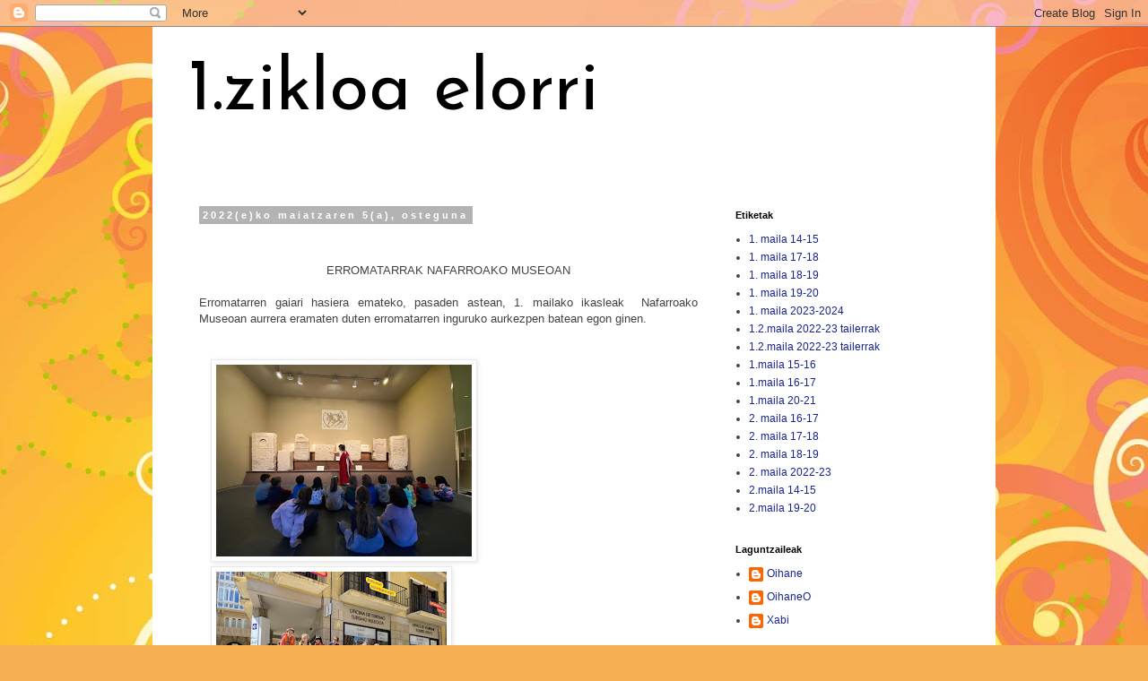

--- FILE ---
content_type: text/html; charset=UTF-8
request_url: http://1zikloelorri.blogspot.com/2022/05/erromatarrak-nafarroako-museoan.html
body_size: 17262
content:
<!DOCTYPE html>
<html class='v2' dir='ltr' lang='eu'>
<head>
<link href='https://www.blogger.com/static/v1/widgets/335934321-css_bundle_v2.css' rel='stylesheet' type='text/css'/>
<meta content='width=1100' name='viewport'/>
<meta content='text/html; charset=UTF-8' http-equiv='Content-Type'/>
<meta content='blogger' name='generator'/>
<link href='http://1zikloelorri.blogspot.com/favicon.ico' rel='icon' type='image/x-icon'/>
<link href='http://1zikloelorri.blogspot.com/2022/05/erromatarrak-nafarroako-museoan.html' rel='canonical'/>
<link rel="alternate" type="application/atom+xml" title="1.zikloa  elorri - Atom" href="http://1zikloelorri.blogspot.com/feeds/posts/default" />
<link rel="alternate" type="application/rss+xml" title="1.zikloa  elorri - RSS" href="http://1zikloelorri.blogspot.com/feeds/posts/default?alt=rss" />
<link rel="service.post" type="application/atom+xml" title="1.zikloa  elorri - Atom" href="https://www.blogger.com/feeds/4234512841363634551/posts/default" />

<link rel="alternate" type="application/atom+xml" title="1.zikloa  elorri - Atom" href="http://1zikloelorri.blogspot.com/feeds/4130451518491621892/comments/default" />
<!--Can't find substitution for tag [blog.ieCssRetrofitLinks]-->
<link href='https://blogger.googleusercontent.com/img/b/R29vZ2xl/AVvXsEj640X275W8iZZOHuCJSo5Mv1DZp0K6r8gjuXgeLQ59B010qgA__TeVTdufmQVYZWETCUCiHPXqbSDPag7SpFrzXD0KgJLtVWqbCfsUqmu4ssOBKn89heV5Wp0ppXyVvHx8AfVnZS6k-16skeU-g-VFIDRepF4dfD6Bl-C6HLw3lEaqQiZfrsvbasHa/w285-h214/XUPH2738.JPG' rel='image_src'/>
<meta content='http://1zikloelorri.blogspot.com/2022/05/erromatarrak-nafarroako-museoan.html' property='og:url'/>
<meta content='1.zikloa  elorri' property='og:title'/>
<meta content='  ERROMATARRAK NAFARROAKO MUSEOAN Erromatarren gaiari hasiera emateko, pasaden astean, 1. mailako ikasleak  Nafarroako Museoan aurrera erama...' property='og:description'/>
<meta content='https://blogger.googleusercontent.com/img/b/R29vZ2xl/AVvXsEj640X275W8iZZOHuCJSo5Mv1DZp0K6r8gjuXgeLQ59B010qgA__TeVTdufmQVYZWETCUCiHPXqbSDPag7SpFrzXD0KgJLtVWqbCfsUqmu4ssOBKn89heV5Wp0ppXyVvHx8AfVnZS6k-16skeU-g-VFIDRepF4dfD6Bl-C6HLw3lEaqQiZfrsvbasHa/w1200-h630-p-k-no-nu/XUPH2738.JPG' property='og:image'/>
<title>1.zikloa  elorri</title>
<style type='text/css'>@font-face{font-family:'Josefin Sans';font-style:normal;font-weight:400;font-display:swap;src:url(//fonts.gstatic.com/s/josefinsans/v34/Qw3PZQNVED7rKGKxtqIqX5E-AVSJrOCfjY46_DjQbMlhLybpUVzEEaq2.woff2)format('woff2');unicode-range:U+0102-0103,U+0110-0111,U+0128-0129,U+0168-0169,U+01A0-01A1,U+01AF-01B0,U+0300-0301,U+0303-0304,U+0308-0309,U+0323,U+0329,U+1EA0-1EF9,U+20AB;}@font-face{font-family:'Josefin Sans';font-style:normal;font-weight:400;font-display:swap;src:url(//fonts.gstatic.com/s/josefinsans/v34/Qw3PZQNVED7rKGKxtqIqX5E-AVSJrOCfjY46_DjQbMhhLybpUVzEEaq2.woff2)format('woff2');unicode-range:U+0100-02BA,U+02BD-02C5,U+02C7-02CC,U+02CE-02D7,U+02DD-02FF,U+0304,U+0308,U+0329,U+1D00-1DBF,U+1E00-1E9F,U+1EF2-1EFF,U+2020,U+20A0-20AB,U+20AD-20C0,U+2113,U+2C60-2C7F,U+A720-A7FF;}@font-face{font-family:'Josefin Sans';font-style:normal;font-weight:400;font-display:swap;src:url(//fonts.gstatic.com/s/josefinsans/v34/Qw3PZQNVED7rKGKxtqIqX5E-AVSJrOCfjY46_DjQbMZhLybpUVzEEQ.woff2)format('woff2');unicode-range:U+0000-00FF,U+0131,U+0152-0153,U+02BB-02BC,U+02C6,U+02DA,U+02DC,U+0304,U+0308,U+0329,U+2000-206F,U+20AC,U+2122,U+2191,U+2193,U+2212,U+2215,U+FEFF,U+FFFD;}</style>
<style id='page-skin-1' type='text/css'><!--
/*
-----------------------------------------------
Blogger Template Style
Name:     Simple
Designer: Blogger
URL:      www.blogger.com
----------------------------------------------- */
/* Content
----------------------------------------------- */
body {
font: normal normal 12px 'Trebuchet MS', Trebuchet, Verdana, sans-serif;
color: #434343;
background: #f4af52 url(//themes.googleusercontent.com/image?id=1jBzZZhWmESbxpWuz4_KYI1iPRIJPfZVbhagMxWcJWDsBoLRejCvAeTWImo0USEiGpD5G) repeat fixed top center /* Credit: molotovcoketail (http://www.istockphoto.com/googleimages.php?id=1794602&platform=blogger) */;
padding: 0 0 0 0;
}
html body .region-inner {
min-width: 0;
max-width: 100%;
width: auto;
}
h2 {
font-size: 22px;
}
a:link {
text-decoration:none;
color: #19248e;
}
a:visited {
text-decoration:none;
color: #787878;
}
a:hover {
text-decoration:underline;
color: #1b1dff;
}
.body-fauxcolumn-outer .fauxcolumn-inner {
background: transparent none repeat scroll top left;
_background-image: none;
}
.body-fauxcolumn-outer .cap-top {
position: absolute;
z-index: 1;
height: 400px;
width: 100%;
}
.body-fauxcolumn-outer .cap-top .cap-left {
width: 100%;
background: transparent none repeat-x scroll top left;
_background-image: none;
}
.content-outer {
-moz-box-shadow: 0 0 0 rgba(0, 0, 0, .15);
-webkit-box-shadow: 0 0 0 rgba(0, 0, 0, .15);
-goog-ms-box-shadow: 0 0 0 #333333;
box-shadow: 0 0 0 rgba(0, 0, 0, .15);
margin-bottom: 1px;
}
.content-inner {
padding: 10px 40px;
}
.content-inner {
background-color: #ffffff;
}
/* Header
----------------------------------------------- */
.header-outer {
background: rgba(0, 0, 0, 0) none repeat-x scroll 0 -400px;
_background-image: none;
}
.Header h1 {
font: normal normal 80px Josefin Sans;
color: #000000;
text-shadow: 0 0 0 rgba(0, 0, 0, .2);
}
.Header h1 a {
color: #000000;
}
.Header .description {
font-size: 18px;
color: #000000;
}
.header-inner .Header .titlewrapper {
padding: 22px 0;
}
.header-inner .Header .descriptionwrapper {
padding: 0 0;
}
/* Tabs
----------------------------------------------- */
.tabs-inner .section:first-child {
border-top: 0 solid #d7d7d7;
}
.tabs-inner .section:first-child ul {
margin-top: -1px;
border-top: 1px solid #d7d7d7;
border-left: 1px solid #d7d7d7;
border-right: 1px solid #d7d7d7;
}
.tabs-inner .widget ul {
background: rgba(0, 0, 0, 0) none repeat-x scroll 0 -800px;
_background-image: none;
border-bottom: 1px solid #d7d7d7;
margin-top: 0;
margin-left: -30px;
margin-right: -30px;
}
.tabs-inner .widget li a {
display: inline-block;
padding: .6em 1em;
font: normal bold 24px 'Trebuchet MS', Trebuchet, Verdana, sans-serif;
color: #000000;
border-left: 1px solid #ffffff;
border-right: 1px solid #d7d7d7;
}
.tabs-inner .widget li:first-child a {
border-left: none;
}
.tabs-inner .widget li.selected a, .tabs-inner .widget li a:hover {
color: #000000;
background-color: #e9e9e9;
text-decoration: none;
}
/* Columns
----------------------------------------------- */
.main-outer {
border-top: 0 solid rgba(0, 0, 0, 0);
}
.fauxcolumn-left-outer .fauxcolumn-inner {
border-right: 1px solid rgba(0, 0, 0, 0);
}
.fauxcolumn-right-outer .fauxcolumn-inner {
border-left: 1px solid rgba(0, 0, 0, 0);
}
/* Headings
----------------------------------------------- */
div.widget > h2,
div.widget h2.title {
margin: 0 0 1em 0;
font: normal bold 11px 'Trebuchet MS',Trebuchet,Verdana,sans-serif;
color: #000000;
}
/* Widgets
----------------------------------------------- */
.widget .zippy {
color: #8d8d8d;
text-shadow: 2px 2px 1px rgba(0, 0, 0, .1);
}
.widget .popular-posts ul {
list-style: none;
}
/* Posts
----------------------------------------------- */
h2.date-header {
font: normal bold 11px Arial, Tahoma, Helvetica, FreeSans, sans-serif;
}
.date-header span {
background-color: #b3b3b3;
color: #ffffff;
padding: 0.4em;
letter-spacing: 3px;
margin: inherit;
}
.main-inner {
padding-top: 35px;
padding-bottom: 65px;
}
.main-inner .column-center-inner {
padding: 0 0;
}
.main-inner .column-center-inner .section {
margin: 0 1em;
}
.post {
margin: 0 0 45px 0;
}
h3.post-title, .comments h4 {
font: normal normal 22px 'Trebuchet MS',Trebuchet,Verdana,sans-serif;
margin: .75em 0 0;
}
.post-body {
font-size: 110%;
line-height: 1.4;
position: relative;
}
.post-body img, .post-body .tr-caption-container, .Profile img, .Image img,
.BlogList .item-thumbnail img {
padding: 2px;
background: #ffffff;
border: 1px solid #e9e9e9;
-moz-box-shadow: 1px 1px 5px rgba(0, 0, 0, .1);
-webkit-box-shadow: 1px 1px 5px rgba(0, 0, 0, .1);
box-shadow: 1px 1px 5px rgba(0, 0, 0, .1);
}
.post-body img, .post-body .tr-caption-container {
padding: 5px;
}
.post-body .tr-caption-container {
color: #434343;
}
.post-body .tr-caption-container img {
padding: 0;
background: transparent;
border: none;
-moz-box-shadow: 0 0 0 rgba(0, 0, 0, .1);
-webkit-box-shadow: 0 0 0 rgba(0, 0, 0, .1);
box-shadow: 0 0 0 rgba(0, 0, 0, .1);
}
.post-header {
margin: 0 0 1.5em;
line-height: 1.6;
font-size: 90%;
}
.post-footer {
margin: 20px -2px 0;
padding: 5px 10px;
color: #434343;
background-color: #e9e9e9;
border-bottom: 1px solid #e9e9e9;
line-height: 1.6;
font-size: 90%;
}
#comments .comment-author {
padding-top: 1.5em;
border-top: 1px solid rgba(0, 0, 0, 0);
background-position: 0 1.5em;
}
#comments .comment-author:first-child {
padding-top: 0;
border-top: none;
}
.avatar-image-container {
margin: .2em 0 0;
}
#comments .avatar-image-container img {
border: 1px solid #e9e9e9;
}
/* Comments
----------------------------------------------- */
.comments .comments-content .icon.blog-author {
background-repeat: no-repeat;
background-image: url([data-uri]);
}
.comments .comments-content .loadmore a {
border-top: 1px solid #8d8d8d;
border-bottom: 1px solid #8d8d8d;
}
.comments .comment-thread.inline-thread {
background-color: #e9e9e9;
}
.comments .continue {
border-top: 2px solid #8d8d8d;
}
/* Accents
---------------------------------------------- */
.section-columns td.columns-cell {
border-left: 1px solid rgba(0, 0, 0, 0);
}
.blog-pager {
background: transparent url(//www.blogblog.com/1kt/simple/paging_dot.png) repeat-x scroll top center;
}
.blog-pager-older-link, .home-link,
.blog-pager-newer-link {
background-color: #ffffff;
padding: 5px;
}
.footer-outer {
border-top: 1px dashed #bbbbbb;
}
/* Mobile
----------------------------------------------- */
body.mobile  {
background-size: auto;
}
.mobile .body-fauxcolumn-outer {
background: transparent none repeat scroll top left;
}
.mobile .body-fauxcolumn-outer .cap-top {
background-size: 100% auto;
}
.mobile .content-outer {
-webkit-box-shadow: 0 0 3px rgba(0, 0, 0, .15);
box-shadow: 0 0 3px rgba(0, 0, 0, .15);
}
.mobile .tabs-inner .widget ul {
margin-left: 0;
margin-right: 0;
}
.mobile .post {
margin: 0;
}
.mobile .main-inner .column-center-inner .section {
margin: 0;
}
.mobile .date-header span {
padding: 0.1em 10px;
margin: 0 -10px;
}
.mobile h3.post-title {
margin: 0;
}
.mobile .blog-pager {
background: transparent none no-repeat scroll top center;
}
.mobile .footer-outer {
border-top: none;
}
.mobile .main-inner, .mobile .footer-inner {
background-color: #ffffff;
}
.mobile-index-contents {
color: #434343;
}
.mobile-link-button {
background-color: #19248e;
}
.mobile-link-button a:link, .mobile-link-button a:visited {
color: #ffffff;
}
.mobile .tabs-inner .section:first-child {
border-top: none;
}
.mobile .tabs-inner .PageList .widget-content {
background-color: #e9e9e9;
color: #000000;
border-top: 1px solid #d7d7d7;
border-bottom: 1px solid #d7d7d7;
}
.mobile .tabs-inner .PageList .widget-content .pagelist-arrow {
border-left: 1px solid #d7d7d7;
}

--></style>
<style id='template-skin-1' type='text/css'><!--
body {
min-width: 940px;
}
.content-outer, .content-fauxcolumn-outer, .region-inner {
min-width: 940px;
max-width: 940px;
_width: 940px;
}
.main-inner .columns {
padding-left: 0px;
padding-right: 280px;
}
.main-inner .fauxcolumn-center-outer {
left: 0px;
right: 280px;
/* IE6 does not respect left and right together */
_width: expression(this.parentNode.offsetWidth -
parseInt("0px") -
parseInt("280px") + 'px');
}
.main-inner .fauxcolumn-left-outer {
width: 0px;
}
.main-inner .fauxcolumn-right-outer {
width: 280px;
}
.main-inner .column-left-outer {
width: 0px;
right: 100%;
margin-left: -0px;
}
.main-inner .column-right-outer {
width: 280px;
margin-right: -280px;
}
#layout {
min-width: 0;
}
#layout .content-outer {
min-width: 0;
width: 800px;
}
#layout .region-inner {
min-width: 0;
width: auto;
}
body#layout div.add_widget {
padding: 8px;
}
body#layout div.add_widget a {
margin-left: 32px;
}
--></style>
<style>
    body {background-image:url(\/\/themes.googleusercontent.com\/image?id=1jBzZZhWmESbxpWuz4_KYI1iPRIJPfZVbhagMxWcJWDsBoLRejCvAeTWImo0USEiGpD5G);}
    
@media (max-width: 200px) { body {background-image:url(\/\/themes.googleusercontent.com\/image?id=1jBzZZhWmESbxpWuz4_KYI1iPRIJPfZVbhagMxWcJWDsBoLRejCvAeTWImo0USEiGpD5G&options=w200);}}
@media (max-width: 400px) and (min-width: 201px) { body {background-image:url(\/\/themes.googleusercontent.com\/image?id=1jBzZZhWmESbxpWuz4_KYI1iPRIJPfZVbhagMxWcJWDsBoLRejCvAeTWImo0USEiGpD5G&options=w400);}}
@media (max-width: 800px) and (min-width: 401px) { body {background-image:url(\/\/themes.googleusercontent.com\/image?id=1jBzZZhWmESbxpWuz4_KYI1iPRIJPfZVbhagMxWcJWDsBoLRejCvAeTWImo0USEiGpD5G&options=w800);}}
@media (max-width: 1200px) and (min-width: 801px) { body {background-image:url(\/\/themes.googleusercontent.com\/image?id=1jBzZZhWmESbxpWuz4_KYI1iPRIJPfZVbhagMxWcJWDsBoLRejCvAeTWImo0USEiGpD5G&options=w1200);}}
/* Last tag covers anything over one higher than the previous max-size cap. */
@media (min-width: 1201px) { body {background-image:url(\/\/themes.googleusercontent.com\/image?id=1jBzZZhWmESbxpWuz4_KYI1iPRIJPfZVbhagMxWcJWDsBoLRejCvAeTWImo0USEiGpD5G&options=w1600);}}
  </style>
<link href='https://www.blogger.com/dyn-css/authorization.css?targetBlogID=4234512841363634551&amp;zx=8e0fdf02-fac0-44d6-a675-5728464cf237' media='none' onload='if(media!=&#39;all&#39;)media=&#39;all&#39;' rel='stylesheet'/><noscript><link href='https://www.blogger.com/dyn-css/authorization.css?targetBlogID=4234512841363634551&amp;zx=8e0fdf02-fac0-44d6-a675-5728464cf237' rel='stylesheet'/></noscript>
<meta name='google-adsense-platform-account' content='ca-host-pub-1556223355139109'/>
<meta name='google-adsense-platform-domain' content='blogspot.com'/>

</head>
<body class='loading variant-simplysimple'>
<div class='navbar section' id='navbar' name='Nabigazio-barra'><div class='widget Navbar' data-version='1' id='Navbar1'><script type="text/javascript">
    function setAttributeOnload(object, attribute, val) {
      if(window.addEventListener) {
        window.addEventListener('load',
          function(){ object[attribute] = val; }, false);
      } else {
        window.attachEvent('onload', function(){ object[attribute] = val; });
      }
    }
  </script>
<div id="navbar-iframe-container"></div>
<script type="text/javascript" src="https://apis.google.com/js/platform.js"></script>
<script type="text/javascript">
      gapi.load("gapi.iframes:gapi.iframes.style.bubble", function() {
        if (gapi.iframes && gapi.iframes.getContext) {
          gapi.iframes.getContext().openChild({
              url: 'https://www.blogger.com/navbar/4234512841363634551?po\x3d4130451518491621892\x26origin\x3dhttp://1zikloelorri.blogspot.com',
              where: document.getElementById("navbar-iframe-container"),
              id: "navbar-iframe"
          });
        }
      });
    </script><script type="text/javascript">
(function() {
var script = document.createElement('script');
script.type = 'text/javascript';
script.src = '//pagead2.googlesyndication.com/pagead/js/google_top_exp.js';
var head = document.getElementsByTagName('head')[0];
if (head) {
head.appendChild(script);
}})();
</script>
</div></div>
<div class='body-fauxcolumns'>
<div class='fauxcolumn-outer body-fauxcolumn-outer'>
<div class='cap-top'>
<div class='cap-left'></div>
<div class='cap-right'></div>
</div>
<div class='fauxborder-left'>
<div class='fauxborder-right'></div>
<div class='fauxcolumn-inner'>
</div>
</div>
<div class='cap-bottom'>
<div class='cap-left'></div>
<div class='cap-right'></div>
</div>
</div>
</div>
<div class='content'>
<div class='content-fauxcolumns'>
<div class='fauxcolumn-outer content-fauxcolumn-outer'>
<div class='cap-top'>
<div class='cap-left'></div>
<div class='cap-right'></div>
</div>
<div class='fauxborder-left'>
<div class='fauxborder-right'></div>
<div class='fauxcolumn-inner'>
</div>
</div>
<div class='cap-bottom'>
<div class='cap-left'></div>
<div class='cap-right'></div>
</div>
</div>
</div>
<div class='content-outer'>
<div class='content-cap-top cap-top'>
<div class='cap-left'></div>
<div class='cap-right'></div>
</div>
<div class='fauxborder-left content-fauxborder-left'>
<div class='fauxborder-right content-fauxborder-right'></div>
<div class='content-inner'>
<header>
<div class='header-outer'>
<div class='header-cap-top cap-top'>
<div class='cap-left'></div>
<div class='cap-right'></div>
</div>
<div class='fauxborder-left header-fauxborder-left'>
<div class='fauxborder-right header-fauxborder-right'></div>
<div class='region-inner header-inner'>
<div class='header section' id='header' name='Goiburua'><div class='widget Header' data-version='1' id='Header1'>
<div id='header-inner'>
<div class='titlewrapper'>
<h1 class='title'>
<a href='http://1zikloelorri.blogspot.com/'>
1.zikloa  elorri
</a>
</h1>
</div>
<div class='descriptionwrapper'>
<p class='description'><span>
</span></p>
</div>
</div>
</div></div>
</div>
</div>
<div class='header-cap-bottom cap-bottom'>
<div class='cap-left'></div>
<div class='cap-right'></div>
</div>
</div>
</header>
<div class='tabs-outer'>
<div class='tabs-cap-top cap-top'>
<div class='cap-left'></div>
<div class='cap-right'></div>
</div>
<div class='fauxborder-left tabs-fauxborder-left'>
<div class='fauxborder-right tabs-fauxborder-right'></div>
<div class='region-inner tabs-inner'>
<div class='tabs no-items section' id='crosscol' name='Zutabeen zeharkako atala'></div>
<div class='tabs no-items section' id='crosscol-overflow' name='Cross-Column 2'></div>
</div>
</div>
<div class='tabs-cap-bottom cap-bottom'>
<div class='cap-left'></div>
<div class='cap-right'></div>
</div>
</div>
<div class='main-outer'>
<div class='main-cap-top cap-top'>
<div class='cap-left'></div>
<div class='cap-right'></div>
</div>
<div class='fauxborder-left main-fauxborder-left'>
<div class='fauxborder-right main-fauxborder-right'></div>
<div class='region-inner main-inner'>
<div class='columns fauxcolumns'>
<div class='fauxcolumn-outer fauxcolumn-center-outer'>
<div class='cap-top'>
<div class='cap-left'></div>
<div class='cap-right'></div>
</div>
<div class='fauxborder-left'>
<div class='fauxborder-right'></div>
<div class='fauxcolumn-inner'>
</div>
</div>
<div class='cap-bottom'>
<div class='cap-left'></div>
<div class='cap-right'></div>
</div>
</div>
<div class='fauxcolumn-outer fauxcolumn-left-outer'>
<div class='cap-top'>
<div class='cap-left'></div>
<div class='cap-right'></div>
</div>
<div class='fauxborder-left'>
<div class='fauxborder-right'></div>
<div class='fauxcolumn-inner'>
</div>
</div>
<div class='cap-bottom'>
<div class='cap-left'></div>
<div class='cap-right'></div>
</div>
</div>
<div class='fauxcolumn-outer fauxcolumn-right-outer'>
<div class='cap-top'>
<div class='cap-left'></div>
<div class='cap-right'></div>
</div>
<div class='fauxborder-left'>
<div class='fauxborder-right'></div>
<div class='fauxcolumn-inner'>
</div>
</div>
<div class='cap-bottom'>
<div class='cap-left'></div>
<div class='cap-right'></div>
</div>
</div>
<!-- corrects IE6 width calculation -->
<div class='columns-inner'>
<div class='column-center-outer'>
<div class='column-center-inner'>
<div class='main section' id='main' name='Nagusia'><div class='widget Blog' data-version='1' id='Blog1'>
<div class='blog-posts hfeed'>

          <div class="date-outer">
        
<h2 class='date-header'><span>2022(e)ko maiatzaren 5(a), osteguna</span></h2>

          <div class="date-posts">
        
<div class='post-outer'>
<div class='post hentry uncustomized-post-template' itemprop='blogPost' itemscope='itemscope' itemtype='http://schema.org/BlogPosting'>
<meta content='https://blogger.googleusercontent.com/img/b/R29vZ2xl/AVvXsEj640X275W8iZZOHuCJSo5Mv1DZp0K6r8gjuXgeLQ59B010qgA__TeVTdufmQVYZWETCUCiHPXqbSDPag7SpFrzXD0KgJLtVWqbCfsUqmu4ssOBKn89heV5Wp0ppXyVvHx8AfVnZS6k-16skeU-g-VFIDRepF4dfD6Bl-C6HLw3lEaqQiZfrsvbasHa/w285-h214/XUPH2738.JPG' itemprop='image_url'/>
<meta content='4234512841363634551' itemprop='blogId'/>
<meta content='4130451518491621892' itemprop='postId'/>
<a name='4130451518491621892'></a>
<div class='post-header'>
<div class='post-header-line-1'></div>
</div>
<div class='post-body entry-content' id='post-body-4130451518491621892' itemprop='description articleBody'>
<p>&nbsp;</p><div class="separator" style="clear: both; text-align: center;">ERROMATARRAK NAFARROAKO MUSEOAN</div><div class="separator" style="clear: both; text-align: center;"><br /></div><div class="separator" style="clear: both; text-align: justify;">Erromatarren gaiari hasiera emateko, pasaden astean, 1. mailako ikasleak&nbsp; Nafarroako Museoan aurrera eramaten duten erromatarren inguruko aurkezpen batean egon ginen.</div><div class="separator" style="clear: both; text-align: justify;"><br /></div><div class="separator" style="clear: both; text-align: center;"><br /></div><div class="separator" style="clear: both; text-align: justify;"><div class="separator" style="clear: both; text-align: justify;"><a href="https://blogger.googleusercontent.com/img/b/R29vZ2xl/AVvXsEj640X275W8iZZOHuCJSo5Mv1DZp0K6r8gjuXgeLQ59B010qgA__TeVTdufmQVYZWETCUCiHPXqbSDPag7SpFrzXD0KgJLtVWqbCfsUqmu4ssOBKn89heV5Wp0ppXyVvHx8AfVnZS6k-16skeU-g-VFIDRepF4dfD6Bl-C6HLw3lEaqQiZfrsvbasHa/s2048/XUPH2738.JPG" style="margin-left: 1em; margin-right: 1em;"><img border="0" data-original-height="1536" data-original-width="2048" height="214" src="https://blogger.googleusercontent.com/img/b/R29vZ2xl/AVvXsEj640X275W8iZZOHuCJSo5Mv1DZp0K6r8gjuXgeLQ59B010qgA__TeVTdufmQVYZWETCUCiHPXqbSDPag7SpFrzXD0KgJLtVWqbCfsUqmu4ssOBKn89heV5Wp0ppXyVvHx8AfVnZS6k-16skeU-g-VFIDRepF4dfD6Bl-C6HLw3lEaqQiZfrsvbasHa/w285-h214/XUPH2738.JPG" width="285" /></a><a href="https://blogger.googleusercontent.com/img/b/R29vZ2xl/AVvXsEio3UPkI0zzWxsm64qHBhOBmTokRYdJGNl8Y022P1oRUOa6K3wg-VEKSAu-bGUxZiPiDrpovb6iRyqc-PCrFAm10e3CNzdhCA7BUoGdzbgYtYQ5sQXXPUvPwTxMlHpoaXy9Ys93eKhrMGHTuwZRYTJaG1X3imC5OlWITW5e3xp_hcMcQek5kw_Co0h9/s1600/XZMH4359.JPG" style="margin-left: 1em; margin-right: 1em;"><img border="0" data-original-height="1200" data-original-width="1600" height="193" src="https://blogger.googleusercontent.com/img/b/R29vZ2xl/AVvXsEio3UPkI0zzWxsm64qHBhOBmTokRYdJGNl8Y022P1oRUOa6K3wg-VEKSAu-bGUxZiPiDrpovb6iRyqc-PCrFAm10e3CNzdhCA7BUoGdzbgYtYQ5sQXXPUvPwTxMlHpoaXy9Ys93eKhrMGHTuwZRYTJaG1X3imC5OlWITW5e3xp_hcMcQek5kw_Co0h9/w257-h193/XZMH4359.JPG" width="257" /></a></div></div><div style="text-align: justify;"><br /></div><div style="text-align: justify;"><br /></div><div class="separator" style="clear: both; text-align: justify;"><a href="https://blogger.googleusercontent.com/img/b/R29vZ2xl/AVvXsEjAr43odXElK0RI7hw2a8g9QsGcjAmW_SNmp4_rLnrSn4LbQfr5kd4FFylE299XEhxfHNzBngtKMWVJcUhjMlrS6a5qMAHhr6fWMizrjD8WGzA1vcsfCS9Q75MqVAEynxy54KG8FbNOWYdWCHGEShlVfp8ylUB6GTKARzI-pCTiKmUekLMn0q1nxvZ3/s2048/XBTR8592.JPG" style="margin-left: 1em; margin-right: 1em;"><img border="0" data-original-height="1536" data-original-width="2048" height="240" src="https://blogger.googleusercontent.com/img/b/R29vZ2xl/AVvXsEjAr43odXElK0RI7hw2a8g9QsGcjAmW_SNmp4_rLnrSn4LbQfr5kd4FFylE299XEhxfHNzBngtKMWVJcUhjMlrS6a5qMAHhr6fWMizrjD8WGzA1vcsfCS9Q75MqVAEynxy54KG8FbNOWYdWCHGEShlVfp8ylUB6GTKARzI-pCTiKmUekLMn0q1nxvZ3/s320/XBTR8592.JPG" width="320" /></a></div><div style="text-align: justify;"><br /></div><div style="text-align: justify;">Heldu bezain pronto Ariadna jainkosak ongi etorria eman zigun eta berarekin aritu ginen Nafarroako Museoan barna mosaikoak ikusten, Teseo eta minotauroaren istorioa entzuten, erromatarren materialak ezagutzen, etab.&nbsp;</div><div class="separator" style="clear: both; text-align: justify;"><a href="https://blogger.googleusercontent.com/img/b/R29vZ2xl/AVvXsEjrHGwNjUUwr6hmiQhPENUv5s8H40JhU8knklZwuTuchrQtdtpyC89Qo6Htw_YZDRk5U2Vdb_ThYHXvc3gsEKSkNOZqmtObEHsNVu-FU44WNjuJIu8sen-360vqwICwZ9FWttRQABONjtp2SvNkATq5HmdZkLgnSL389d1RN2r7fS-x6PrwwiVqeeyW/s2048/VMCZ5157.JPG" style="margin-left: 1em; margin-right: 1em;"><span>&nbsp;&nbsp; &nbsp;</span><span>&nbsp;&nbsp; &nbsp;</span><span>&nbsp;&nbsp; &nbsp;</span><span>&nbsp;&nbsp; &nbsp;</span><span>&nbsp;&nbsp; &nbsp;</span><span>&nbsp;&nbsp; &nbsp;</span><span>&nbsp;&nbsp; &nbsp;</span><span>&nbsp;&nbsp; &nbsp;</span><span>&nbsp;&nbsp; &nbsp;</span><span>&nbsp;&nbsp; &nbsp;</span><span>&nbsp;&nbsp; &nbsp;</span><span>&nbsp;&nbsp; &nbsp;</span><span>&nbsp;&nbsp; &nbsp;</span><span>&nbsp;&nbsp; &nbsp;</span><span>&nbsp;&nbsp; &nbsp;</span><span>&nbsp;&nbsp; &nbsp;</span><span>&nbsp;&nbsp; &nbsp;</span><span>&nbsp;&nbsp; &nbsp;</span><img border="0" data-original-height="1536" data-original-width="2048" height="170" src="https://blogger.googleusercontent.com/img/b/R29vZ2xl/AVvXsEjrHGwNjUUwr6hmiQhPENUv5s8H40JhU8knklZwuTuchrQtdtpyC89Qo6Htw_YZDRk5U2Vdb_ThYHXvc3gsEKSkNOZqmtObEHsNVu-FU44WNjuJIu8sen-360vqwICwZ9FWttRQABONjtp2SvNkATq5HmdZkLgnSL389d1RN2r7fS-x6PrwwiVqeeyW/w227-h170/VMCZ5157.JPG" width="227" /></a></div><div style="text-align: justify;"><br /></div><div class="separator" style="clear: both; text-align: justify;"><div class="separator" style="clear: both; text-align: justify;"><div class="separator" style="clear: both; text-align: justify;"><a href="https://blogger.googleusercontent.com/img/b/R29vZ2xl/AVvXsEh851qX3CSeuFVUtdg5D78zMKSROqO_iUGEbgbtREs5U8jnftK91fPG58zpC2v9YUJjPZ3BW6SiI-4FzWf8e0EqDAdAvvx09vNe6k1MYrlje-_R6CwCfrkSkb8Fv2r8J-VGPQCDd-YBSuWdbJcqTrcY1WzcL6I1ORx5WW85Wrl3AYZZ6JFL-pfiO9VO/s2048/TQGF1959.JPG" style="margin-left: 1em; margin-right: 1em;"><img border="0" data-original-height="1536" data-original-width="2048" height="190" src="https://blogger.googleusercontent.com/img/b/R29vZ2xl/AVvXsEh851qX3CSeuFVUtdg5D78zMKSROqO_iUGEbgbtREs5U8jnftK91fPG58zpC2v9YUJjPZ3BW6SiI-4FzWf8e0EqDAdAvvx09vNe6k1MYrlje-_R6CwCfrkSkb8Fv2r8J-VGPQCDd-YBSuWdbJcqTrcY1WzcL6I1ORx5WW85Wrl3AYZZ6JFL-pfiO9VO/w253-h190/TQGF1959.JPG" width="253" /></a><a href="https://blogger.googleusercontent.com/img/b/R29vZ2xl/AVvXsEjSYj7uvMCZlKjv1zyTOoTzI2qEg2V_0y-upd8_8LlqXUE-ieGO7BlNNnzA3w4OgLv3aH5GdzLOW4ApE4z8XANNZh4cRFOcwbxc8c5lfP2LTpDeu0XLhHupLaPYmJawHpD4VJSg58ipQYLDE1Kpg1kixuGkEvjyMCN6wi7zd_G96NSXXQ38HwRPw1ia/s1600/QXMS5001.JPG" style="margin-left: 1em; margin-right: 1em;"><img border="0" data-original-height="1200" data-original-width="1600" height="178" src="https://blogger.googleusercontent.com/img/b/R29vZ2xl/AVvXsEjSYj7uvMCZlKjv1zyTOoTzI2qEg2V_0y-upd8_8LlqXUE-ieGO7BlNNnzA3w4OgLv3aH5GdzLOW4ApE4z8XANNZh4cRFOcwbxc8c5lfP2LTpDeu0XLhHupLaPYmJawHpD4VJSg58ipQYLDE1Kpg1kixuGkEvjyMCN6wi7zd_G96NSXXQ38HwRPw1ia/w238-h178/QXMS5001.JPG" width="238" /></a></div></div></div><div style="text-align: justify;"><br /></div><div style="text-align: justify;"><br /></div><div style="text-align: justify;"><br /></div><div class="separator" style="clear: both; text-align: justify;"><a href="https://blogger.googleusercontent.com/img/b/R29vZ2xl/AVvXsEhBAmMB3F4WRO_i4VTaEmFi7NQ3qfu_xmPEGnjie7mlSSyoL2eoorkQmx1Y8j7k6fxS68AJ6iH9QcWmwwte5_pxkBxOMePdS9Jc1kny7ZVzgUWbNkcDGYrbXLTaXuL8ur0fPEHplfsTr0CVa2XFc5qpGbUnGqeHbeGQRVL9vDMXfC6u3BpLqop_O8w-/s2048/PVUR0295.JPG" style="margin-left: 1em; margin-right: 1em;"><img border="0" data-original-height="1536" data-original-width="2048" height="173" src="https://blogger.googleusercontent.com/img/b/R29vZ2xl/AVvXsEhBAmMB3F4WRO_i4VTaEmFi7NQ3qfu_xmPEGnjie7mlSSyoL2eoorkQmx1Y8j7k6fxS68AJ6iH9QcWmwwte5_pxkBxOMePdS9Jc1kny7ZVzgUWbNkcDGYrbXLTaXuL8ur0fPEHplfsTr0CVa2XFc5qpGbUnGqeHbeGQRVL9vDMXfC6u3BpLqop_O8w-/w230-h173/PVUR0295.JPG" width="230" /></a></div><div style="text-align: justify;"><br /></div><div class="separator" style="clear: both; text-align: justify;"><br /></div><div style="text-align: justify;"><br /></div><div class="separator" style="clear: both; text-align: justify;"><a href="https://blogger.googleusercontent.com/img/b/R29vZ2xl/AVvXsEha1n9qvJeEtBCNtkTFUvvfTItkQa2RZHI2_fLKf4ax9mkytvKcQH1o5FwaM3-okwRx3y-2_maiGW0ROm-tOF2YA1qde3KRjSASeIlX0KqOn9Bru6Uxby5Nf3ZV06lLxM5MXhzy9-JdHrpkNFe-79KZSYVj1fkDJDfRgpbNAiw-o_dLzhaTOO0GOvqC/s1600/ORAJ4832.JPG" style="margin-left: 1em; margin-right: 1em;"><span>&nbsp;&nbsp; &nbsp;</span><span>&nbsp;&nbsp; &nbsp;</span><span>&nbsp;&nbsp; &nbsp;</span><span>&nbsp;&nbsp; &nbsp;</span><span>&nbsp;&nbsp; &nbsp;</span><span>&nbsp;&nbsp; &nbsp;</span><span>&nbsp;&nbsp; &nbsp;</span><span>&nbsp;&nbsp; &nbsp;</span><span>&nbsp;&nbsp; &nbsp;</span><span>&nbsp;&nbsp; &nbsp;</span><span>&nbsp;&nbsp; &nbsp;</span><img border="0" data-original-height="1200" data-original-width="1600" height="240" src="https://blogger.googleusercontent.com/img/b/R29vZ2xl/AVvXsEha1n9qvJeEtBCNtkTFUvvfTItkQa2RZHI2_fLKf4ax9mkytvKcQH1o5FwaM3-okwRx3y-2_maiGW0ROm-tOF2YA1qde3KRjSASeIlX0KqOn9Bru6Uxby5Nf3ZV06lLxM5MXhzy9-JdHrpkNFe-79KZSYVj1fkDJDfRgpbNAiw-o_dLzhaTOO0GOvqC/s320/ORAJ4832.JPG" width="320" /></a></div><div style="text-align: justify;"><br /></div><div class="separator" style="clear: both; text-align: justify;"><div class="separator" style="clear: both; text-align: justify;"><a href="https://blogger.googleusercontent.com/img/b/R29vZ2xl/AVvXsEifEFGOD7MGtIn1yZmkRqhrdETgQ9Zh4OOXvsiezmuJyUJkyTUyd59hVmlEK9PBZT-ekyC3O2ESp6Pbg-JpkWumEF-WeGvl-lmHvgAFo87MPEo1rdhBxY6zLthLJXlvbf9aZYYPaDI9ASR_ogZS6j-_9FYeE-X7D5YlYX0WQNxJART8Ppuw5ax4Biyr/s1600/MBYM0448.JPG" style="margin-left: 1em; margin-right: 1em;"><img border="0" data-original-height="1200" data-original-width="1600" height="176" src="https://blogger.googleusercontent.com/img/b/R29vZ2xl/AVvXsEifEFGOD7MGtIn1yZmkRqhrdETgQ9Zh4OOXvsiezmuJyUJkyTUyd59hVmlEK9PBZT-ekyC3O2ESp6Pbg-JpkWumEF-WeGvl-lmHvgAFo87MPEo1rdhBxY6zLthLJXlvbf9aZYYPaDI9ASR_ogZS6j-_9FYeE-X7D5YlYX0WQNxJART8Ppuw5ax4Biyr/w235-h176/MBYM0448.JPG" width="235" /></a><a href="https://blogger.googleusercontent.com/img/b/R29vZ2xl/AVvXsEhhli89KArho4ElsGa2LiKlVQVBRI1MT3lG047kOOerTzgad0tBsub_-6x716KYzgfv6cloO9YdiWgQ1J2BAzLu9L8kt3fpg6Wssc7lxB7TolfElK-IAUguf4grt-xP-R3IM3YhhXJc_jv-s-qzzH2Tb6pQerVUpiXtHxHjXk2UKnfr_eO1II_mVIDN/s2048/KQDE8314.JPG" style="margin-left: 1em; margin-right: 1em;"><img border="0" data-original-height="1536" data-original-width="2048" height="163" src="https://blogger.googleusercontent.com/img/b/R29vZ2xl/AVvXsEhhli89KArho4ElsGa2LiKlVQVBRI1MT3lG047kOOerTzgad0tBsub_-6x716KYzgfv6cloO9YdiWgQ1J2BAzLu9L8kt3fpg6Wssc7lxB7TolfElK-IAUguf4grt-xP-R3IM3YhhXJc_jv-s-qzzH2Tb6pQerVUpiXtHxHjXk2UKnfr_eO1II_mVIDN/w217-h163/KQDE8314.JPG" width="217" /></a></div></div><div style="text-align: justify;"><br /></div><div style="text-align: justify;"><br /></div><div class="separator" style="clear: both; text-align: justify;"><div class="separator" style="clear: both; text-align: justify;"><a href="https://blogger.googleusercontent.com/img/b/R29vZ2xl/AVvXsEhZHjCxhqv0-FfqmatEW3_aUzshFAuOdyIi0OtyuV6Euu5RREfL_D296fQHl00La_MSksBzUf2NRb7J2TLWYhU7gZJC6rxDVibyBv4BYzHRg5odXUbMDvqgL7eAul8otCWhLnXJM7qzPfU8oY9JOS6SkaL7TSIeqPycP_JyyeWksDI6aFrACWbDvti5/s1600/KDVT5081.JPG" style="margin-left: 1em; margin-right: 1em;"><img border="0" data-original-height="1200" data-original-width="1600" height="176" src="https://blogger.googleusercontent.com/img/b/R29vZ2xl/AVvXsEhZHjCxhqv0-FfqmatEW3_aUzshFAuOdyIi0OtyuV6Euu5RREfL_D296fQHl00La_MSksBzUf2NRb7J2TLWYhU7gZJC6rxDVibyBv4BYzHRg5odXUbMDvqgL7eAul8otCWhLnXJM7qzPfU8oY9JOS6SkaL7TSIeqPycP_JyyeWksDI6aFrACWbDvti5/w235-h176/KDVT5081.JPG" width="235" /></a><a href="https://blogger.googleusercontent.com/img/b/R29vZ2xl/AVvXsEi7p0pUw0d4eCql4uIT2beBX_1RNQCDgt7z4udkHvkFB2WBYaq-afS7-n74u6YWxzO17tUiVtryo_R4wzfw2OX7kPq3OcuC1DQwRYbprM2HCjRqncU6OCTNcK8QQvLts1hiaTs6eKFfUP13adgg5gWMr9h9rAQWxrYxeGWxFMIHADVemV0_tvcGGzVj/s1600/JMSX1578.JPG" style="margin-left: 1em; margin-right: 1em;"><img border="0" data-original-height="1200" data-original-width="1600" height="179" src="https://blogger.googleusercontent.com/img/b/R29vZ2xl/AVvXsEi7p0pUw0d4eCql4uIT2beBX_1RNQCDgt7z4udkHvkFB2WBYaq-afS7-n74u6YWxzO17tUiVtryo_R4wzfw2OX7kPq3OcuC1DQwRYbprM2HCjRqncU6OCTNcK8QQvLts1hiaTs6eKFfUP13adgg5gWMr9h9rAQWxrYxeGWxFMIHADVemV0_tvcGGzVj/w239-h179/JMSX1578.JPG" width="239" /></a></div></div><div style="text-align: justify;"><br /></div><div style="text-align: justify;"><br /></div><div class="separator" style="clear: both; text-align: justify;"><br /></div><div style="text-align: justify;"><br /></div><div class="separator" style="clear: both; text-align: center;"><a href="https://blogger.googleusercontent.com/img/b/R29vZ2xl/AVvXsEinhe-84d8zUdKak7xYD7_fS5YRyCUIAxB4pJCurUz25wXI06fPrrI3f5l2lqX8dK5LQiNEcdZaEnTAOTtckEOAhoOq12AVuNRkAZSHRLptfdc7BL_kWd8c3WE_mCWj3u1zFnp3LUpkz5Dw8Z1H1wx8y0Yhk2k-lPSD128tEd-TRG0p1tZSzmnHoQE_/s4032/IMG_3212.JPG" style="margin-left: 1em; margin-right: 1em;"><img border="0" data-original-height="3024" data-original-width="4032" height="240" src="https://blogger.googleusercontent.com/img/b/R29vZ2xl/AVvXsEinhe-84d8zUdKak7xYD7_fS5YRyCUIAxB4pJCurUz25wXI06fPrrI3f5l2lqX8dK5LQiNEcdZaEnTAOTtckEOAhoOq12AVuNRkAZSHRLptfdc7BL_kWd8c3WE_mCWj3u1zFnp3LUpkz5Dw8Z1H1wx8y0Yhk2k-lPSD128tEd-TRG0p1tZSzmnHoQE_/s320/IMG_3212.JPG" width="320" /></a></div><div style="text-align: justify;"><br /></div><div class="separator" style="clear: both; text-align: justify;"><br /></div><div style="text-align: justify;"><br /></div><div class="separator" style="clear: both; text-align: justify;"><a href="https://blogger.googleusercontent.com/img/b/R29vZ2xl/AVvXsEh2CL1YaJlihMNVpKnOB22MU2tJ3dKMU3mbSnVyMLSHQzDfJqm3zYWuxwD_cBRcrrG82cQAlhSB1ATrTHT3z8k6DpBy2HaSCdEuH3QI8qutqM_sUVpVrTGoU_Exrz2TvrSAJD8nwu6h7VmX4MqBd_2rYawOej4QpRwv51UjvPZVd2hRL45WC3QeEhbQ/s4032/IMG_3206.JPG" style="margin-left: 1em; margin-right: 1em;"><img border="0" data-original-height="3024" data-original-width="4032" height="152" src="https://blogger.googleusercontent.com/img/b/R29vZ2xl/AVvXsEh2CL1YaJlihMNVpKnOB22MU2tJ3dKMU3mbSnVyMLSHQzDfJqm3zYWuxwD_cBRcrrG82cQAlhSB1ATrTHT3z8k6DpBy2HaSCdEuH3QI8qutqM_sUVpVrTGoU_Exrz2TvrSAJD8nwu6h7VmX4MqBd_2rYawOej4QpRwv51UjvPZVd2hRL45WC3QeEhbQ/w203-h152/IMG_3206.JPG" width="203" /></a><a href="https://blogger.googleusercontent.com/img/b/R29vZ2xl/AVvXsEjSrM-VtohnPMk-kkTIK-DUCzmj4v9hMs7UIgt-H9Sx07kv-r7dTBsZJpciAk-vHx07e1KF_YZglJNrC-DdAsUuKkcoJpJ2bYGs5RCvdYWLeAkIKiguVFhiD2htffg2OUn4SDlCKCGhcdCuXOJDuOGsVUr5xMvbOAhbjqwVIpxVeZ0fn9SXPCoiRyiO/s4032/IMG_3205.JPG" style="margin-left: 1em; margin-right: 1em;"><img border="0" data-original-height="3024" data-original-width="4032" height="215" src="https://blogger.googleusercontent.com/img/b/R29vZ2xl/AVvXsEjSrM-VtohnPMk-kkTIK-DUCzmj4v9hMs7UIgt-H9Sx07kv-r7dTBsZJpciAk-vHx07e1KF_YZglJNrC-DdAsUuKkcoJpJ2bYGs5RCvdYWLeAkIKiguVFhiD2htffg2OUn4SDlCKCGhcdCuXOJDuOGsVUr5xMvbOAhbjqwVIpxVeZ0fn9SXPCoiRyiO/w287-h215/IMG_3205.JPG" width="287" /></a></div><div style="text-align: justify;"><br /></div><div class="separator" style="clear: both; text-align: justify;"><a href="https://blogger.googleusercontent.com/img/b/R29vZ2xl/AVvXsEizG0nGCab0_qORjLUStUw8kWupVu6-IjNjiLbCIExV99P-Uu1S4O7fvj_5Y9BoipF3SSSc40CvE4wgzcxkfmt08b8HgnGW5-N7Sr6X87bof4_sElhfu67PUGQ3JuXZAoVMRNWIgQntuhJA3xFYx1cFwzub2Rod34q-3de0K8HfjLP6U2aRdU2nlhDi/s4032/IMG_3204.JPG" style="margin-left: 1em; margin-right: 1em;"><img border="0" data-original-height="3024" data-original-width="4032" height="184" src="https://blogger.googleusercontent.com/img/b/R29vZ2xl/AVvXsEizG0nGCab0_qORjLUStUw8kWupVu6-IjNjiLbCIExV99P-Uu1S4O7fvj_5Y9BoipF3SSSc40CvE4wgzcxkfmt08b8HgnGW5-N7Sr6X87bof4_sElhfu67PUGQ3JuXZAoVMRNWIgQntuhJA3xFYx1cFwzub2Rod34q-3de0K8HfjLP6U2aRdU2nlhDi/w245-h184/IMG_3204.JPG" width="245" /></a><a href="https://blogger.googleusercontent.com/img/b/R29vZ2xl/AVvXsEgHZNj7fhHbRs1ljO5xTWIzW5PyyU4Ti0p91l-X-almAC_aaJfhi2ZFNr0Tp3ZbpV0aIDCXPNj89wG-am0Q4SZ2FBf6itwkVkyNYLvgpoRlX2k2PjErtSvyCYAsNCiHboLCyctW-wu4JQVZt52gUcwN8vUr2qqR4wV93qY68R8mEEaR1GDnbVKM17pn/s4032/IMG_3202.JPG" style="margin-left: 1em; margin-right: 1em;"><img border="0" data-original-height="3024" data-original-width="4032" height="184" src="https://blogger.googleusercontent.com/img/b/R29vZ2xl/AVvXsEgHZNj7fhHbRs1ljO5xTWIzW5PyyU4Ti0p91l-X-almAC_aaJfhi2ZFNr0Tp3ZbpV0aIDCXPNj89wG-am0Q4SZ2FBf6itwkVkyNYLvgpoRlX2k2PjErtSvyCYAsNCiHboLCyctW-wu4JQVZt52gUcwN8vUr2qqR4wV93qY68R8mEEaR1GDnbVKM17pn/w231-h184/IMG_3202.JPG" width="231" /></a></div><div style="text-align: justify;"><br /></div><div class="separator" style="clear: both; text-align: justify;"><a href="https://blogger.googleusercontent.com/img/b/R29vZ2xl/AVvXsEhZJG7L6d-UI0Dd7rJSBCr82HGie4AFMazObuQGVYbbfcXf2iXw1SL6obnGK8GU6guhmU23_OIdH5-MhjS1Dz-J5YziGiXaFRrGUg6MROeBzw-IfFwakAkI2R4AmVdd0z1FSlfYiX4VxJs3BoH-0mEYS9g9SUxXRiMonjz2BIPBK1SKp9I-O0ERj4Wq/s4032/IMG_3199.JPG" style="margin-left: 1em; margin-right: 1em;"><img border="0" data-original-height="3024" data-original-width="4032" height="183" src="https://blogger.googleusercontent.com/img/b/R29vZ2xl/AVvXsEhZJG7L6d-UI0Dd7rJSBCr82HGie4AFMazObuQGVYbbfcXf2iXw1SL6obnGK8GU6guhmU23_OIdH5-MhjS1Dz-J5YziGiXaFRrGUg6MROeBzw-IfFwakAkI2R4AmVdd0z1FSlfYiX4VxJs3BoH-0mEYS9g9SUxXRiMonjz2BIPBK1SKp9I-O0ERj4Wq/w244-h183/IMG_3199.JPG" width="244" /></a></div><div style="text-align: justify;"><br /></div><div class="separator" style="clear: both; text-align: justify;"><a href="https://blogger.googleusercontent.com/img/b/R29vZ2xl/AVvXsEjo-bAsFYDj3Un2x1IGmec2eve0PEe1A2h0hy1Gp546l1H7gluSufhTcw7elFvKoKV7Oc_vn5FHyWfPid3eAQ5DVJu1U0KcUwLMpBS7VoduDQ_W3JGDWLw8-M0uvxJkwF_AjhN3pTKGnOhDbqKAMNuI3GHIiBz7er3DZXa40OlKHRSLTArSywnz2YRa/s4032/IMG_3195.JPG" style="margin-left: 1em; margin-right: 1em;"><span>&nbsp;&nbsp; &nbsp;</span><span>&nbsp;&nbsp; &nbsp;</span><span>&nbsp;&nbsp; &nbsp;</span><span>&nbsp;&nbsp; &nbsp;</span><span>&nbsp;&nbsp; &nbsp;</span><span>&nbsp;&nbsp; &nbsp;</span><span>&nbsp;&nbsp; &nbsp;</span><span>&nbsp;&nbsp; &nbsp;</span><span>&nbsp;&nbsp; &nbsp;</span><span>&nbsp;&nbsp; &nbsp;</span><img border="0" data-original-height="3024" data-original-width="4032" height="178" src="https://blogger.googleusercontent.com/img/b/R29vZ2xl/AVvXsEjo-bAsFYDj3Un2x1IGmec2eve0PEe1A2h0hy1Gp546l1H7gluSufhTcw7elFvKoKV7Oc_vn5FHyWfPid3eAQ5DVJu1U0KcUwLMpBS7VoduDQ_W3JGDWLw8-M0uvxJkwF_AjhN3pTKGnOhDbqKAMNuI3GHIiBz7er3DZXa40OlKHRSLTArSywnz2YRa/w237-h178/IMG_3195.JPG" width="237" /></a></div><div style="text-align: justify;"><br /></div><div class="separator" style="clear: both; text-align: justify;"><a href="https://blogger.googleusercontent.com/img/b/R29vZ2xl/AVvXsEhbLer_Lc5CKIgi73a8Mdm46I2yYGbbD3rFgoVcA8RhdVi2kGw0S5KUnNPaRu3_p_itXwfZA5GrrXTFsUIFq4wiFk_xUPYK-_iRTsNt0RMnUQ7hApby-M7pwkRb8lptQCMRxwh9XA5u1UjR--HQCVxBFGOhgrWpVhKEPY584VLUUn1j-wn2qG3MNKWh/s4032/IMG_3194.JPG" style="margin-left: 1em; margin-right: 1em;"><span>&nbsp;&nbsp; &nbsp;</span><span>&nbsp;&nbsp; &nbsp;</span><span>&nbsp;&nbsp; &nbsp;</span><span>&nbsp;&nbsp; &nbsp;</span><span>&nbsp;&nbsp; &nbsp;</span><span>&nbsp;&nbsp; &nbsp;</span><span>&nbsp;&nbsp; &nbsp;</span><span>&nbsp;&nbsp; &nbsp;</span><span>&nbsp;&nbsp; &nbsp;</span><span>&nbsp;&nbsp; &nbsp;</span><span>&nbsp;&nbsp; &nbsp;</span><span>&nbsp;&nbsp; &nbsp;</span><span>&nbsp;&nbsp; &nbsp;</span><span>&nbsp;&nbsp; &nbsp;</span><span>&nbsp;&nbsp; &nbsp;</span><span>&nbsp;&nbsp; &nbsp;</span><span>&nbsp;&nbsp; &nbsp;</span><span>&nbsp;&nbsp; &nbsp;</span><span>&nbsp;&nbsp; &nbsp;</span><span>&nbsp;&nbsp; &nbsp;</span><span>&nbsp;&nbsp; &nbsp;</span><img border="0" data-original-height="3024" data-original-width="4032" height="158" src="https://blogger.googleusercontent.com/img/b/R29vZ2xl/AVvXsEhbLer_Lc5CKIgi73a8Mdm46I2yYGbbD3rFgoVcA8RhdVi2kGw0S5KUnNPaRu3_p_itXwfZA5GrrXTFsUIFq4wiFk_xUPYK-_iRTsNt0RMnUQ7hApby-M7pwkRb8lptQCMRxwh9XA5u1UjR--HQCVxBFGOhgrWpVhKEPY584VLUUn1j-wn2qG3MNKWh/w211-h158/IMG_3194.JPG" width="211" /></a></div><div style="text-align: justify;"><br /></div><div class="separator" style="clear: both; text-align: justify;"><a href="https://blogger.googleusercontent.com/img/b/R29vZ2xl/AVvXsEgKmYrCm33-wjYy07KwuC-DiC6ijRFJtn0BqhjAy9vBj1FsdsqVk37TD9j-gFA0WAcUob-CQ8MguD2cf0fXbADYHvrH874RjTsi3TKuKJIX1IPyOco3yMswXkzZ5wtD0Zb-bBo1ZV80TKeu60fq2qBz_QFIDw9XRUJA-6bTJzpkxxTnb6_E2ZZ5if9X/s4032/IMG_3193.JPG" style="margin-left: 1em; margin-right: 1em;"><img border="0" data-original-height="4032" data-original-width="3024" height="226" src="https://blogger.googleusercontent.com/img/b/R29vZ2xl/AVvXsEgKmYrCm33-wjYy07KwuC-DiC6ijRFJtn0BqhjAy9vBj1FsdsqVk37TD9j-gFA0WAcUob-CQ8MguD2cf0fXbADYHvrH874RjTsi3TKuKJIX1IPyOco3yMswXkzZ5wtD0Zb-bBo1ZV80TKeu60fq2qBz_QFIDw9XRUJA-6bTJzpkxxTnb6_E2ZZ5if9X/w170-h226/IMG_3193.JPG" width="170" /></a><a href="https://blogger.googleusercontent.com/img/b/R29vZ2xl/AVvXsEgqiWECYuZJL3oowTtRlH4nqC6G_pPfW86CvFGsJTb0Gl1v9TYsRfbWLQv7wzgb_wrsKSBGU6Gs7vHK9gDPRwiQJUvGkNVjk9jVWhBzmYrbLNSrWypDDfnk2djy0tjymwCKZHQ7nL7_MfZzkkcCCHXBLZfT7HsVC-MqdR6avOGIcdH9pIdPj9wP-3vW/s4032/IMG_3192.JPG" style="margin-left: 1em; margin-right: 1em;"><img border="0" data-original-height="4032" data-original-width="3024" height="251" src="https://blogger.googleusercontent.com/img/b/R29vZ2xl/AVvXsEgqiWECYuZJL3oowTtRlH4nqC6G_pPfW86CvFGsJTb0Gl1v9TYsRfbWLQv7wzgb_wrsKSBGU6Gs7vHK9gDPRwiQJUvGkNVjk9jVWhBzmYrbLNSrWypDDfnk2djy0tjymwCKZHQ7nL7_MfZzkkcCCHXBLZfT7HsVC-MqdR6avOGIcdH9pIdPj9wP-3vW/w188-h251/IMG_3192.JPG" width="188" /></a></div><div style="text-align: justify;"><br /></div><div class="separator" style="clear: both; text-align: justify;"><a href="https://blogger.googleusercontent.com/img/b/R29vZ2xl/AVvXsEiaPC4Q-2N_cSj6MspwnIqn9QZ3oWCwn4am-2dCEtpp8BGj-ABUCWvlCITbQ2Yhcb-AOTtxhth4dkH2Yjt0IKvKTmvUCNeaH-j2O5Pn6OX6MXoMsD40WOu2OEMB4wpkOm7B7Jg2J8Q0NIAQrgD6cmZL-ezZ6i5jg7SUA2HphA0A-Czwq7dnsd6kWFBP/s4032/IMG_3191.JPG" style="margin-left: 1em; margin-right: 1em;"><img border="0" data-original-height="3024" data-original-width="4032" height="206" src="https://blogger.googleusercontent.com/img/b/R29vZ2xl/AVvXsEiaPC4Q-2N_cSj6MspwnIqn9QZ3oWCwn4am-2dCEtpp8BGj-ABUCWvlCITbQ2Yhcb-AOTtxhth4dkH2Yjt0IKvKTmvUCNeaH-j2O5Pn6OX6MXoMsD40WOu2OEMB4wpkOm7B7Jg2J8Q0NIAQrgD6cmZL-ezZ6i5jg7SUA2HphA0A-Czwq7dnsd6kWFBP/w275-h206/IMG_3191.JPG" width="275" /></a><a href="https://blogger.googleusercontent.com/img/b/R29vZ2xl/AVvXsEjG9AeUun3GR96ThVeXbgPmyQw4DwsgUfrdNb1uWngOmTl6wgeRw6RxKyK5bfxgzQDC4hiuCQt_eMtBz99nZYC067WsX8ywB1f_vQw_-lIllku536KrhLAc9YZf5vsDQKrMEIckas9DbKbdI_nN0KtFTE5op7JokKzogV7Dcs4qa-SpNxy6fg2KgNdf/s4032/IMG_3189.JPG" style="margin-left: 1em; margin-right: 1em;"><img border="0" data-original-height="3024" data-original-width="4032" height="210" src="https://blogger.googleusercontent.com/img/b/R29vZ2xl/AVvXsEjG9AeUun3GR96ThVeXbgPmyQw4DwsgUfrdNb1uWngOmTl6wgeRw6RxKyK5bfxgzQDC4hiuCQt_eMtBz99nZYC067WsX8ywB1f_vQw_-lIllku536KrhLAc9YZf5vsDQKrMEIckas9DbKbdI_nN0KtFTE5op7JokKzogV7Dcs4qa-SpNxy6fg2KgNdf/w280-h210/IMG_3189.JPG" width="280" /></a></div><div style="text-align: justify;"><br /></div><div class="separator" style="clear: both; text-align: justify;"><br /></div><div style="text-align: justify;"><br /></div><div class="separator" style="clear: both; text-align: justify;"><a href="https://blogger.googleusercontent.com/img/b/R29vZ2xl/AVvXsEhPHKUo_ijEB7HEHhYM7m1EavKvJO7FCZl0sy7aU_45wYCXrReHKAi11lFfAjyddZcngyS2Tj6BkV4EXkcFc6D9Df1rxTA-Kl4e7GCLkVmXJsCTaVK0-vsa1trs6tCbTwf8sSSyuxptvfP5AcGDVRYeNMXuu8PXbVmosTg09fZBuvRl3qgwx9tt5XCK/s2048/IFTY5800.JPG" style="margin-left: 1em; margin-right: 1em;"><img border="0" data-original-height="2048" data-original-width="1536" height="256" src="https://blogger.googleusercontent.com/img/b/R29vZ2xl/AVvXsEhPHKUo_ijEB7HEHhYM7m1EavKvJO7FCZl0sy7aU_45wYCXrReHKAi11lFfAjyddZcngyS2Tj6BkV4EXkcFc6D9Df1rxTA-Kl4e7GCLkVmXJsCTaVK0-vsa1trs6tCbTwf8sSSyuxptvfP5AcGDVRYeNMXuu8PXbVmosTg09fZBuvRl3qgwx9tt5XCK/w192-h256/IFTY5800.JPG" width="192" /></a><a href="https://blogger.googleusercontent.com/img/b/R29vZ2xl/AVvXsEiRGT4R-M8VbD3_0zSNLJOgFAyvVxwTJlNTqzLIawxZqGyQ_AGaF_oy7SD1Szh4RGqprjj68pAEphjSDrdkuyXmu9TGTK5EFrJ9p5BX3aM6EnsxXzY3PqqhpgzaJbVkdYDeQHbmTu5m2l7GNfZS_k95IOf__1Hu3eYCXmaV0zQyMO5dhqseTsYqzVQO/s2048/FXBO0249.JPG" style="margin-left: 1em; margin-right: 1em;"><img border="0" data-original-height="1536" data-original-width="2048" height="190" src="https://blogger.googleusercontent.com/img/b/R29vZ2xl/AVvXsEiRGT4R-M8VbD3_0zSNLJOgFAyvVxwTJlNTqzLIawxZqGyQ_AGaF_oy7SD1Szh4RGqprjj68pAEphjSDrdkuyXmu9TGTK5EFrJ9p5BX3aM6EnsxXzY3PqqhpgzaJbVkdYDeQHbmTu5m2l7GNfZS_k95IOf__1Hu3eYCXmaV0zQyMO5dhqseTsYqzVQO/w253-h190/FXBO0249.JPG" width="253" /></a></div><div style="text-align: justify;"><br /></div><div class="separator" style="clear: both; text-align: justify;"><a href="https://blogger.googleusercontent.com/img/b/R29vZ2xl/AVvXsEiFHpXJ8REZAXj9v5ULNozWHUJvsLR4aaCT-V-MQYjs8ziilIzMYPIOrMDVSddZ04O08PfmFCOug3FUVP9kX7cNJzPSARQZot-YX9mgEZHgBaz8HDBTfpLkSLMTqy6m63_vLjkXrv-Kz2BxPraPyiQy1RhVenws8BEIpksS3hT_YJD76Hsj7ijOaCrI/s2048/FHHE7758.JPG" style="margin-left: 1em; margin-right: 1em;"><img border="0" data-original-height="1536" data-original-width="2048" height="146" src="https://blogger.googleusercontent.com/img/b/R29vZ2xl/AVvXsEiFHpXJ8REZAXj9v5ULNozWHUJvsLR4aaCT-V-MQYjs8ziilIzMYPIOrMDVSddZ04O08PfmFCOug3FUVP9kX7cNJzPSARQZot-YX9mgEZHgBaz8HDBTfpLkSLMTqy6m63_vLjkXrv-Kz2BxPraPyiQy1RhVenws8BEIpksS3hT_YJD76Hsj7ijOaCrI/w194-h146/FHHE7758.JPG" width="194" /></a></div><div style="text-align: justify;"><br /></div><div class="separator" style="clear: both; text-align: justify;"><a href="https://blogger.googleusercontent.com/img/b/R29vZ2xl/AVvXsEgFAUQ9_Ob3Gnb9uCaeNnFmMAd8548HwST4ZARCs3fT1HTokOJ4LGoyHTlPIBzJnzriMV9rjFPChCSHbqYZjtHgKp_63jEL1oBUI0jpor7vpdNOfst9abx8xtarlZAMYQAcLC9c29wMELxWyJxI46ocahKlIiWxFM1Hel_i_URW6araPHDKDrj4E3Qm/s1600/EAOZ4420.JPG" style="margin-left: 1em; margin-right: 1em;"><span>&nbsp;&nbsp; &nbsp;</span><span>&nbsp;&nbsp; &nbsp;</span><span>&nbsp;&nbsp; &nbsp;</span><span>&nbsp;&nbsp; &nbsp;</span><span>&nbsp;&nbsp; &nbsp;</span><span>&nbsp;&nbsp; &nbsp;</span><span>&nbsp;&nbsp; &nbsp;</span><img border="0" data-original-height="1200" data-original-width="1600" height="171" src="https://blogger.googleusercontent.com/img/b/R29vZ2xl/AVvXsEgFAUQ9_Ob3Gnb9uCaeNnFmMAd8548HwST4ZARCs3fT1HTokOJ4LGoyHTlPIBzJnzriMV9rjFPChCSHbqYZjtHgKp_63jEL1oBUI0jpor7vpdNOfst9abx8xtarlZAMYQAcLC9c29wMELxWyJxI46ocahKlIiWxFM1Hel_i_URW6araPHDKDrj4E3Qm/w228-h171/EAOZ4420.JPG" width="228" /></a></div><br /><div style="text-align: justify;"><br /></div><div class="separator" style="clear: both; text-align: justify;"><a href="https://blogger.googleusercontent.com/img/b/R29vZ2xl/AVvXsEgD0lsx6SATLQvf_B_xlwAuJ76qMQixl5C4Vi70ce0qO4SF7dUgsvbaB9OUIJO8MPEs3e2r8s8tysfLOMXgLUOk9BNDb3rnzx_01pBTiqZPFJYyADgtLsN_A2MVstmFls0DMhyVrCfrN93-TItrjUVgkFNW0LRzjr69aVlh0A8Iwd4REHszaGJ0ty88/s2048/CRBU0287.JPG" style="margin-left: 1em; margin-right: 1em;"><span>&nbsp;&nbsp; &nbsp;</span><span>&nbsp;&nbsp; &nbsp;</span><span>&nbsp;&nbsp; &nbsp;</span><span>&nbsp;&nbsp; &nbsp;</span><span>&nbsp;&nbsp; &nbsp;</span><span>&nbsp;&nbsp; &nbsp;</span><span>&nbsp;&nbsp; &nbsp;</span><span>&nbsp;&nbsp; &nbsp;</span><span>&nbsp;&nbsp; &nbsp;</span><span>&nbsp;&nbsp; &nbsp;</span><span>&nbsp;&nbsp; &nbsp;</span><span>&nbsp;&nbsp; &nbsp;</span><span>&nbsp;&nbsp; &nbsp;</span><span>&nbsp;&nbsp; &nbsp;</span><span>&nbsp;&nbsp; &nbsp;</span><span>&nbsp;&nbsp; &nbsp;</span><img border="0" data-original-height="1536" data-original-width="2048" height="188" src="https://blogger.googleusercontent.com/img/b/R29vZ2xl/AVvXsEgD0lsx6SATLQvf_B_xlwAuJ76qMQixl5C4Vi70ce0qO4SF7dUgsvbaB9OUIJO8MPEs3e2r8s8tysfLOMXgLUOk9BNDb3rnzx_01pBTiqZPFJYyADgtLsN_A2MVstmFls0DMhyVrCfrN93-TItrjUVgkFNW0LRzjr69aVlh0A8Iwd4REHszaGJ0ty88/w251-h188/CRBU0287.JPG" width="251" /></a></div><div style="text-align: justify;"><br /></div><div class="separator" style="clear: both; text-align: justify;">Toki polita eta interesgarria Nafarroako Museoa, primeran pasa genuen. Gainera, Iruñeako entzierroa non hasten den eta nondik pasatzen den ikusteko, zezenekin egoteko eta belardian elkarrekin jolasteko aukera izan genuen. Goiz polita pasa genuen!</div><div style="text-align: justify;"><br /></div><div class="separator" style="clear: both; text-align: justify;"><br /></div><div style="text-align: justify;"><br /></div><div class="separator" style="clear: both; text-align: justify;"><br /></div><div style="text-align: justify;"><br /></div><div class="separator" style="clear: both; text-align: justify;"><br /></div><div style="text-align: justify;"><br /></div><p></p>
<div style='clear: both;'></div>
</div>
<div class='post-footer'>
<div class='post-footer-line post-footer-line-1'>
<span class='post-author vcard'>
Egilea:
<span class='fn' itemprop='author' itemscope='itemscope' itemtype='http://schema.org/Person'>
<meta content='https://www.blogger.com/profile/03394042831814640759' itemprop='url'/>
<a class='g-profile' href='https://www.blogger.com/profile/03394042831814640759' rel='author' title='author profile'>
<span itemprop='name'>Ander Eseverri</span>
</a>
</span>
</span>
<span class='post-timestamp'>
ordua:
<meta content='http://1zikloelorri.blogspot.com/2022/05/erromatarrak-nafarroako-museoan.html' itemprop='url'/>
<a class='timestamp-link' href='http://1zikloelorri.blogspot.com/2022/05/erromatarrak-nafarroako-museoan.html' rel='bookmark' title='permanent link'><abbr class='published' itemprop='datePublished' title='2022-05-05T05:27:00-07:00'>05:27</abbr></a>
</span>
<span class='post-comment-link'>
</span>
<span class='post-icons'>
<span class='item-control blog-admin pid-2039193840'>
<a href='https://www.blogger.com/post-edit.g?blogID=4234512841363634551&postID=4130451518491621892&from=pencil' title='Editatu argitalpena'>
<img alt='' class='icon-action' height='18' src='https://resources.blogblog.com/img/icon18_edit_allbkg.gif' width='18'/>
</a>
</span>
</span>
<div class='post-share-buttons goog-inline-block'>
<a class='goog-inline-block share-button sb-email' href='https://www.blogger.com/share-post.g?blogID=4234512841363634551&postID=4130451518491621892&target=email' target='_blank' title='Bidali mezu elektroniko bidez'><span class='share-button-link-text'>Bidali mezu elektroniko bidez</span></a><a class='goog-inline-block share-button sb-blog' href='https://www.blogger.com/share-post.g?blogID=4234512841363634551&postID=4130451518491621892&target=blog' onclick='window.open(this.href, "_blank", "height=270,width=475"); return false;' target='_blank' title='Idatzi honi buruzko bloga!'><span class='share-button-link-text'>Idatzi honi buruzko bloga!</span></a><a class='goog-inline-block share-button sb-twitter' href='https://www.blogger.com/share-post.g?blogID=4234512841363634551&postID=4130451518491621892&target=twitter' target='_blank' title='Partekatu X-n'><span class='share-button-link-text'>Partekatu X-n</span></a><a class='goog-inline-block share-button sb-facebook' href='https://www.blogger.com/share-post.g?blogID=4234512841363634551&postID=4130451518491621892&target=facebook' onclick='window.open(this.href, "_blank", "height=430,width=640"); return false;' target='_blank' title='Partekatu Facebook-en'><span class='share-button-link-text'>Partekatu Facebook-en</span></a><a class='goog-inline-block share-button sb-pinterest' href='https://www.blogger.com/share-post.g?blogID=4234512841363634551&postID=4130451518491621892&target=pinterest' target='_blank' title='Partekatu Pinterest-en'><span class='share-button-link-text'>Partekatu Pinterest-en</span></a>
</div>
</div>
<div class='post-footer-line post-footer-line-2'>
<span class='post-labels'>
</span>
</div>
<div class='post-footer-line post-footer-line-3'>
<span class='post-location'>
</span>
</div>
</div>
</div>
<div class='comments' id='comments'>
<a name='comments'></a>
<h4>iruzkinik ez:</h4>
<div id='Blog1_comments-block-wrapper'>
<dl class='avatar-comment-indent' id='comments-block'>
</dl>
</div>
<p class='comment-footer'>
<div class='comment-form'>
<a name='comment-form'></a>
<h4 id='comment-post-message'>Argitaratu iruzkina</h4>
<p>
</p>
<a href='https://www.blogger.com/comment/frame/4234512841363634551?po=4130451518491621892&hl=eu&saa=85391&origin=http://1zikloelorri.blogspot.com' id='comment-editor-src'></a>
<iframe allowtransparency='true' class='blogger-iframe-colorize blogger-comment-from-post' frameborder='0' height='410px' id='comment-editor' name='comment-editor' src='' width='100%'></iframe>
<script src='https://www.blogger.com/static/v1/jsbin/2830521187-comment_from_post_iframe.js' type='text/javascript'></script>
<script type='text/javascript'>
      BLOG_CMT_createIframe('https://www.blogger.com/rpc_relay.html');
    </script>
</div>
</p>
</div>
</div>

        </div></div>
      
</div>
<div class='blog-pager' id='blog-pager'>
<span id='blog-pager-newer-link'>
<a class='blog-pager-newer-link' href='http://1zikloelorri.blogspot.com/2022/05/afrikan-gaude.html' id='Blog1_blog-pager-newer-link' title='Argitalpen berriagoa'>Argitalpen berriagoa</a>
</span>
<span id='blog-pager-older-link'>
<a class='blog-pager-older-link' href='http://1zikloelorri.blogspot.com/2022/05/ainarari-agur.html' id='Blog1_blog-pager-older-link' title='Argitalpen zaharragoa'>Argitalpen zaharragoa</a>
</span>
<a class='home-link' href='http://1zikloelorri.blogspot.com/'>Orri nagusia</a>
</div>
<div class='clear'></div>
<div class='post-feeds'>
<div class='feed-links'>
Harpidetu honetara:
<a class='feed-link' href='http://1zikloelorri.blogspot.com/feeds/4130451518491621892/comments/default' target='_blank' type='application/atom+xml'>Argitaratu iruzkinak (Atom)</a>
</div>
</div>
</div></div>
</div>
</div>
<div class='column-left-outer'>
<div class='column-left-inner'>
<aside>
</aside>
</div>
</div>
<div class='column-right-outer'>
<div class='column-right-inner'>
<aside>
<div class='sidebar section' id='sidebar-right-1'><div class='widget Label' data-version='1' id='Label1'>
<h2>Etiketak</h2>
<div class='widget-content list-label-widget-content'>
<ul>
<li>
<a dir='ltr' href='http://1zikloelorri.blogspot.com/search/label/1.%20maila%2014-15'>1. maila 14-15</a>
</li>
<li>
<a dir='ltr' href='http://1zikloelorri.blogspot.com/search/label/1.%20maila%2017-18'>1. maila 17-18</a>
</li>
<li>
<a dir='ltr' href='http://1zikloelorri.blogspot.com/search/label/1.%20maila%2018-19'>1. maila 18-19</a>
</li>
<li>
<a dir='ltr' href='http://1zikloelorri.blogspot.com/search/label/1.%20maila%2019-20'>1. maila 19-20</a>
</li>
<li>
<a dir='ltr' href='http://1zikloelorri.blogspot.com/search/label/1.%20maila%202023-2024'>1. maila 2023-2024</a>
</li>
<li>
<a dir='ltr' href='http://1zikloelorri.blogspot.com/search/label/1.2.maila%20%202022-23%20tailerrak'>1.2.maila  2022-23 tailerrak</a>
</li>
<li>
<a dir='ltr' href='http://1zikloelorri.blogspot.com/search/label/1.2.maila%202022-23%20tailerrak'>1.2.maila 2022-23 tailerrak</a>
</li>
<li>
<a dir='ltr' href='http://1zikloelorri.blogspot.com/search/label/1.maila%2015-16'>1.maila 15-16</a>
</li>
<li>
<a dir='ltr' href='http://1zikloelorri.blogspot.com/search/label/1.maila%2016-17'>1.maila 16-17</a>
</li>
<li>
<a dir='ltr' href='http://1zikloelorri.blogspot.com/search/label/1.maila%2020-21'>1.maila 20-21</a>
</li>
<li>
<a dir='ltr' href='http://1zikloelorri.blogspot.com/search/label/2.%20maila%2016-17'>2. maila 16-17</a>
</li>
<li>
<a dir='ltr' href='http://1zikloelorri.blogspot.com/search/label/2.%20maila%2017-18'>2. maila 17-18</a>
</li>
<li>
<a dir='ltr' href='http://1zikloelorri.blogspot.com/search/label/2.%20maila%2018-19'>2. maila 18-19</a>
</li>
<li>
<a dir='ltr' href='http://1zikloelorri.blogspot.com/search/label/2.%20maila%202022-23'>2. maila 2022-23</a>
</li>
<li>
<a dir='ltr' href='http://1zikloelorri.blogspot.com/search/label/2.maila%2014-15'>2.maila 14-15</a>
</li>
<li>
<a dir='ltr' href='http://1zikloelorri.blogspot.com/search/label/2.maila%2019-20'>2.maila 19-20</a>
</li>
</ul>
<div class='clear'></div>
</div>
</div><div class='widget Profile' data-version='1' id='Profile1'>
<h2>Laguntzaileak</h2>
<div class='widget-content'>
<ul>
<li><a class='profile-name-link g-profile' href='https://www.blogger.com/profile/01819937216614052904' style='background-image: url(//www.blogger.com/img/logo-16.png);'>Oihane</a></li>
<li><a class='profile-name-link g-profile' href='https://www.blogger.com/profile/01529727265208334570' style='background-image: url(//www.blogger.com/img/logo-16.png);'>OihaneO</a></li>
<li><a class='profile-name-link g-profile' href='https://www.blogger.com/profile/14532108504148639755' style='background-image: url(//www.blogger.com/img/logo-16.png);'>Xabi</a></li>
</ul>
<div class='clear'></div>
</div>
</div><div class='widget BlogArchive' data-version='1' id='BlogArchive1'>
<h2>Blog-artxiboa</h2>
<div class='widget-content'>
<div id='ArchiveList'>
<div id='BlogArchive1_ArchiveList'>
<ul class='hierarchy'>
<li class='archivedate collapsed'>
<a class='toggle' href='javascript:void(0)'>
<span class='zippy'>

        &#9658;&#160;
      
</span>
</a>
<a class='post-count-link' href='http://1zikloelorri.blogspot.com/2024/'>
2024
</a>
<span class='post-count' dir='ltr'>(16)</span>
<ul class='hierarchy'>
<li class='archivedate collapsed'>
<a class='toggle' href='javascript:void(0)'>
<span class='zippy'>

        &#9658;&#160;
      
</span>
</a>
<a class='post-count-link' href='http://1zikloelorri.blogspot.com/2024/05/'>
maiatza
</a>
<span class='post-count' dir='ltr'>(2)</span>
</li>
</ul>
<ul class='hierarchy'>
<li class='archivedate collapsed'>
<a class='toggle' href='javascript:void(0)'>
<span class='zippy'>

        &#9658;&#160;
      
</span>
</a>
<a class='post-count-link' href='http://1zikloelorri.blogspot.com/2024/04/'>
apirila
</a>
<span class='post-count' dir='ltr'>(2)</span>
</li>
</ul>
<ul class='hierarchy'>
<li class='archivedate collapsed'>
<a class='toggle' href='javascript:void(0)'>
<span class='zippy'>

        &#9658;&#160;
      
</span>
</a>
<a class='post-count-link' href='http://1zikloelorri.blogspot.com/2024/03/'>
martxoa
</a>
<span class='post-count' dir='ltr'>(2)</span>
</li>
</ul>
<ul class='hierarchy'>
<li class='archivedate collapsed'>
<a class='toggle' href='javascript:void(0)'>
<span class='zippy'>

        &#9658;&#160;
      
</span>
</a>
<a class='post-count-link' href='http://1zikloelorri.blogspot.com/2024/02/'>
otsaila
</a>
<span class='post-count' dir='ltr'>(8)</span>
</li>
</ul>
<ul class='hierarchy'>
<li class='archivedate collapsed'>
<a class='toggle' href='javascript:void(0)'>
<span class='zippy'>

        &#9658;&#160;
      
</span>
</a>
<a class='post-count-link' href='http://1zikloelorri.blogspot.com/2024/01/'>
urtarrila
</a>
<span class='post-count' dir='ltr'>(2)</span>
</li>
</ul>
</li>
</ul>
<ul class='hierarchy'>
<li class='archivedate collapsed'>
<a class='toggle' href='javascript:void(0)'>
<span class='zippy'>

        &#9658;&#160;
      
</span>
</a>
<a class='post-count-link' href='http://1zikloelorri.blogspot.com/2023/'>
2023
</a>
<span class='post-count' dir='ltr'>(23)</span>
<ul class='hierarchy'>
<li class='archivedate collapsed'>
<a class='toggle' href='javascript:void(0)'>
<span class='zippy'>

        &#9658;&#160;
      
</span>
</a>
<a class='post-count-link' href='http://1zikloelorri.blogspot.com/2023/12/'>
abendua
</a>
<span class='post-count' dir='ltr'>(3)</span>
</li>
</ul>
<ul class='hierarchy'>
<li class='archivedate collapsed'>
<a class='toggle' href='javascript:void(0)'>
<span class='zippy'>

        &#9658;&#160;
      
</span>
</a>
<a class='post-count-link' href='http://1zikloelorri.blogspot.com/2023/11/'>
azaroa
</a>
<span class='post-count' dir='ltr'>(1)</span>
</li>
</ul>
<ul class='hierarchy'>
<li class='archivedate collapsed'>
<a class='toggle' href='javascript:void(0)'>
<span class='zippy'>

        &#9658;&#160;
      
</span>
</a>
<a class='post-count-link' href='http://1zikloelorri.blogspot.com/2023/10/'>
urria
</a>
<span class='post-count' dir='ltr'>(2)</span>
</li>
</ul>
<ul class='hierarchy'>
<li class='archivedate collapsed'>
<a class='toggle' href='javascript:void(0)'>
<span class='zippy'>

        &#9658;&#160;
      
</span>
</a>
<a class='post-count-link' href='http://1zikloelorri.blogspot.com/2023/04/'>
apirila
</a>
<span class='post-count' dir='ltr'>(3)</span>
</li>
</ul>
<ul class='hierarchy'>
<li class='archivedate collapsed'>
<a class='toggle' href='javascript:void(0)'>
<span class='zippy'>

        &#9658;&#160;
      
</span>
</a>
<a class='post-count-link' href='http://1zikloelorri.blogspot.com/2023/03/'>
martxoa
</a>
<span class='post-count' dir='ltr'>(1)</span>
</li>
</ul>
<ul class='hierarchy'>
<li class='archivedate collapsed'>
<a class='toggle' href='javascript:void(0)'>
<span class='zippy'>

        &#9658;&#160;
      
</span>
</a>
<a class='post-count-link' href='http://1zikloelorri.blogspot.com/2023/02/'>
otsaila
</a>
<span class='post-count' dir='ltr'>(5)</span>
</li>
</ul>
<ul class='hierarchy'>
<li class='archivedate collapsed'>
<a class='toggle' href='javascript:void(0)'>
<span class='zippy'>

        &#9658;&#160;
      
</span>
</a>
<a class='post-count-link' href='http://1zikloelorri.blogspot.com/2023/01/'>
urtarrila
</a>
<span class='post-count' dir='ltr'>(8)</span>
</li>
</ul>
</li>
</ul>
<ul class='hierarchy'>
<li class='archivedate expanded'>
<a class='toggle' href='javascript:void(0)'>
<span class='zippy toggle-open'>

        &#9660;&#160;
      
</span>
</a>
<a class='post-count-link' href='http://1zikloelorri.blogspot.com/2022/'>
2022
</a>
<span class='post-count' dir='ltr'>(59)</span>
<ul class='hierarchy'>
<li class='archivedate collapsed'>
<a class='toggle' href='javascript:void(0)'>
<span class='zippy'>

        &#9658;&#160;
      
</span>
</a>
<a class='post-count-link' href='http://1zikloelorri.blogspot.com/2022/12/'>
abendua
</a>
<span class='post-count' dir='ltr'>(8)</span>
</li>
</ul>
<ul class='hierarchy'>
<li class='archivedate collapsed'>
<a class='toggle' href='javascript:void(0)'>
<span class='zippy'>

        &#9658;&#160;
      
</span>
</a>
<a class='post-count-link' href='http://1zikloelorri.blogspot.com/2022/11/'>
azaroa
</a>
<span class='post-count' dir='ltr'>(12)</span>
</li>
</ul>
<ul class='hierarchy'>
<li class='archivedate collapsed'>
<a class='toggle' href='javascript:void(0)'>
<span class='zippy'>

        &#9658;&#160;
      
</span>
</a>
<a class='post-count-link' href='http://1zikloelorri.blogspot.com/2022/10/'>
urria
</a>
<span class='post-count' dir='ltr'>(8)</span>
</li>
</ul>
<ul class='hierarchy'>
<li class='archivedate collapsed'>
<a class='toggle' href='javascript:void(0)'>
<span class='zippy'>

        &#9658;&#160;
      
</span>
</a>
<a class='post-count-link' href='http://1zikloelorri.blogspot.com/2022/09/'>
iraila
</a>
<span class='post-count' dir='ltr'>(1)</span>
</li>
</ul>
<ul class='hierarchy'>
<li class='archivedate collapsed'>
<a class='toggle' href='javascript:void(0)'>
<span class='zippy'>

        &#9658;&#160;
      
</span>
</a>
<a class='post-count-link' href='http://1zikloelorri.blogspot.com/2022/06/'>
ekaina
</a>
<span class='post-count' dir='ltr'>(5)</span>
</li>
</ul>
<ul class='hierarchy'>
<li class='archivedate expanded'>
<a class='toggle' href='javascript:void(0)'>
<span class='zippy toggle-open'>

        &#9660;&#160;
      
</span>
</a>
<a class='post-count-link' href='http://1zikloelorri.blogspot.com/2022/05/'>
maiatza
</a>
<span class='post-count' dir='ltr'>(4)</span>
<ul class='posts'>
<li><a href='http://1zikloelorri.blogspot.com/2022/05/kanpaldia-basabere.html'>KANPALDIA: &quot;BASABERE&quot;</a></li>
<li><a href='http://1zikloelorri.blogspot.com/2022/05/afrikan-gaude.html'>AFRIKAN  GAUDE!!</a></li>
<li><a href='http://1zikloelorri.blogspot.com/2022/05/erromatarrak-nafarroako-museoan.html'>&#160;ERROMATARRAK NAFARROAKO MUSEOANErromatarren gaiar...</a></li>
<li><a href='http://1zikloelorri.blogspot.com/2022/05/ainarari-agur.html'>AINARARI  AGUR!!</a></li>
</ul>
</li>
</ul>
<ul class='hierarchy'>
<li class='archivedate collapsed'>
<a class='toggle' href='javascript:void(0)'>
<span class='zippy'>

        &#9658;&#160;
      
</span>
</a>
<a class='post-count-link' href='http://1zikloelorri.blogspot.com/2022/04/'>
apirila
</a>
<span class='post-count' dir='ltr'>(9)</span>
</li>
</ul>
<ul class='hierarchy'>
<li class='archivedate collapsed'>
<a class='toggle' href='javascript:void(0)'>
<span class='zippy'>

        &#9658;&#160;
      
</span>
</a>
<a class='post-count-link' href='http://1zikloelorri.blogspot.com/2022/03/'>
martxoa
</a>
<span class='post-count' dir='ltr'>(6)</span>
</li>
</ul>
<ul class='hierarchy'>
<li class='archivedate collapsed'>
<a class='toggle' href='javascript:void(0)'>
<span class='zippy'>

        &#9658;&#160;
      
</span>
</a>
<a class='post-count-link' href='http://1zikloelorri.blogspot.com/2022/02/'>
otsaila
</a>
<span class='post-count' dir='ltr'>(5)</span>
</li>
</ul>
<ul class='hierarchy'>
<li class='archivedate collapsed'>
<a class='toggle' href='javascript:void(0)'>
<span class='zippy'>

        &#9658;&#160;
      
</span>
</a>
<a class='post-count-link' href='http://1zikloelorri.blogspot.com/2022/01/'>
urtarrila
</a>
<span class='post-count' dir='ltr'>(1)</span>
</li>
</ul>
</li>
</ul>
<ul class='hierarchy'>
<li class='archivedate collapsed'>
<a class='toggle' href='javascript:void(0)'>
<span class='zippy'>

        &#9658;&#160;
      
</span>
</a>
<a class='post-count-link' href='http://1zikloelorri.blogspot.com/2021/'>
2021
</a>
<span class='post-count' dir='ltr'>(39)</span>
<ul class='hierarchy'>
<li class='archivedate collapsed'>
<a class='toggle' href='javascript:void(0)'>
<span class='zippy'>

        &#9658;&#160;
      
</span>
</a>
<a class='post-count-link' href='http://1zikloelorri.blogspot.com/2021/11/'>
azaroa
</a>
<span class='post-count' dir='ltr'>(3)</span>
</li>
</ul>
<ul class='hierarchy'>
<li class='archivedate collapsed'>
<a class='toggle' href='javascript:void(0)'>
<span class='zippy'>

        &#9658;&#160;
      
</span>
</a>
<a class='post-count-link' href='http://1zikloelorri.blogspot.com/2021/10/'>
urria
</a>
<span class='post-count' dir='ltr'>(5)</span>
</li>
</ul>
<ul class='hierarchy'>
<li class='archivedate collapsed'>
<a class='toggle' href='javascript:void(0)'>
<span class='zippy'>

        &#9658;&#160;
      
</span>
</a>
<a class='post-count-link' href='http://1zikloelorri.blogspot.com/2021/09/'>
iraila
</a>
<span class='post-count' dir='ltr'>(4)</span>
</li>
</ul>
<ul class='hierarchy'>
<li class='archivedate collapsed'>
<a class='toggle' href='javascript:void(0)'>
<span class='zippy'>

        &#9658;&#160;
      
</span>
</a>
<a class='post-count-link' href='http://1zikloelorri.blogspot.com/2021/06/'>
ekaina
</a>
<span class='post-count' dir='ltr'>(9)</span>
</li>
</ul>
<ul class='hierarchy'>
<li class='archivedate collapsed'>
<a class='toggle' href='javascript:void(0)'>
<span class='zippy'>

        &#9658;&#160;
      
</span>
</a>
<a class='post-count-link' href='http://1zikloelorri.blogspot.com/2021/05/'>
maiatza
</a>
<span class='post-count' dir='ltr'>(8)</span>
</li>
</ul>
<ul class='hierarchy'>
<li class='archivedate collapsed'>
<a class='toggle' href='javascript:void(0)'>
<span class='zippy'>

        &#9658;&#160;
      
</span>
</a>
<a class='post-count-link' href='http://1zikloelorri.blogspot.com/2021/04/'>
apirila
</a>
<span class='post-count' dir='ltr'>(2)</span>
</li>
</ul>
<ul class='hierarchy'>
<li class='archivedate collapsed'>
<a class='toggle' href='javascript:void(0)'>
<span class='zippy'>

        &#9658;&#160;
      
</span>
</a>
<a class='post-count-link' href='http://1zikloelorri.blogspot.com/2021/03/'>
martxoa
</a>
<span class='post-count' dir='ltr'>(1)</span>
</li>
</ul>
<ul class='hierarchy'>
<li class='archivedate collapsed'>
<a class='toggle' href='javascript:void(0)'>
<span class='zippy'>

        &#9658;&#160;
      
</span>
</a>
<a class='post-count-link' href='http://1zikloelorri.blogspot.com/2021/02/'>
otsaila
</a>
<span class='post-count' dir='ltr'>(5)</span>
</li>
</ul>
<ul class='hierarchy'>
<li class='archivedate collapsed'>
<a class='toggle' href='javascript:void(0)'>
<span class='zippy'>

        &#9658;&#160;
      
</span>
</a>
<a class='post-count-link' href='http://1zikloelorri.blogspot.com/2021/01/'>
urtarrila
</a>
<span class='post-count' dir='ltr'>(2)</span>
</li>
</ul>
</li>
</ul>
<ul class='hierarchy'>
<li class='archivedate collapsed'>
<a class='toggle' href='javascript:void(0)'>
<span class='zippy'>

        &#9658;&#160;
      
</span>
</a>
<a class='post-count-link' href='http://1zikloelorri.blogspot.com/2020/'>
2020
</a>
<span class='post-count' dir='ltr'>(71)</span>
<ul class='hierarchy'>
<li class='archivedate collapsed'>
<a class='toggle' href='javascript:void(0)'>
<span class='zippy'>

        &#9658;&#160;
      
</span>
</a>
<a class='post-count-link' href='http://1zikloelorri.blogspot.com/2020/11/'>
azaroa
</a>
<span class='post-count' dir='ltr'>(6)</span>
</li>
</ul>
<ul class='hierarchy'>
<li class='archivedate collapsed'>
<a class='toggle' href='javascript:void(0)'>
<span class='zippy'>

        &#9658;&#160;
      
</span>
</a>
<a class='post-count-link' href='http://1zikloelorri.blogspot.com/2020/10/'>
urria
</a>
<span class='post-count' dir='ltr'>(2)</span>
</li>
</ul>
<ul class='hierarchy'>
<li class='archivedate collapsed'>
<a class='toggle' href='javascript:void(0)'>
<span class='zippy'>

        &#9658;&#160;
      
</span>
</a>
<a class='post-count-link' href='http://1zikloelorri.blogspot.com/2020/06/'>
ekaina
</a>
<span class='post-count' dir='ltr'>(11)</span>
</li>
</ul>
<ul class='hierarchy'>
<li class='archivedate collapsed'>
<a class='toggle' href='javascript:void(0)'>
<span class='zippy'>

        &#9658;&#160;
      
</span>
</a>
<a class='post-count-link' href='http://1zikloelorri.blogspot.com/2020/05/'>
maiatza
</a>
<span class='post-count' dir='ltr'>(31)</span>
</li>
</ul>
<ul class='hierarchy'>
<li class='archivedate collapsed'>
<a class='toggle' href='javascript:void(0)'>
<span class='zippy'>

        &#9658;&#160;
      
</span>
</a>
<a class='post-count-link' href='http://1zikloelorri.blogspot.com/2020/04/'>
apirila
</a>
<span class='post-count' dir='ltr'>(11)</span>
</li>
</ul>
<ul class='hierarchy'>
<li class='archivedate collapsed'>
<a class='toggle' href='javascript:void(0)'>
<span class='zippy'>

        &#9658;&#160;
      
</span>
</a>
<a class='post-count-link' href='http://1zikloelorri.blogspot.com/2020/03/'>
martxoa
</a>
<span class='post-count' dir='ltr'>(5)</span>
</li>
</ul>
<ul class='hierarchy'>
<li class='archivedate collapsed'>
<a class='toggle' href='javascript:void(0)'>
<span class='zippy'>

        &#9658;&#160;
      
</span>
</a>
<a class='post-count-link' href='http://1zikloelorri.blogspot.com/2020/02/'>
otsaila
</a>
<span class='post-count' dir='ltr'>(4)</span>
</li>
</ul>
<ul class='hierarchy'>
<li class='archivedate collapsed'>
<a class='toggle' href='javascript:void(0)'>
<span class='zippy'>

        &#9658;&#160;
      
</span>
</a>
<a class='post-count-link' href='http://1zikloelorri.blogspot.com/2020/01/'>
urtarrila
</a>
<span class='post-count' dir='ltr'>(1)</span>
</li>
</ul>
</li>
</ul>
<ul class='hierarchy'>
<li class='archivedate collapsed'>
<a class='toggle' href='javascript:void(0)'>
<span class='zippy'>

        &#9658;&#160;
      
</span>
</a>
<a class='post-count-link' href='http://1zikloelorri.blogspot.com/2019/'>
2019
</a>
<span class='post-count' dir='ltr'>(41)</span>
<ul class='hierarchy'>
<li class='archivedate collapsed'>
<a class='toggle' href='javascript:void(0)'>
<span class='zippy'>

        &#9658;&#160;
      
</span>
</a>
<a class='post-count-link' href='http://1zikloelorri.blogspot.com/2019/12/'>
abendua
</a>
<span class='post-count' dir='ltr'>(1)</span>
</li>
</ul>
<ul class='hierarchy'>
<li class='archivedate collapsed'>
<a class='toggle' href='javascript:void(0)'>
<span class='zippy'>

        &#9658;&#160;
      
</span>
</a>
<a class='post-count-link' href='http://1zikloelorri.blogspot.com/2019/11/'>
azaroa
</a>
<span class='post-count' dir='ltr'>(7)</span>
</li>
</ul>
<ul class='hierarchy'>
<li class='archivedate collapsed'>
<a class='toggle' href='javascript:void(0)'>
<span class='zippy'>

        &#9658;&#160;
      
</span>
</a>
<a class='post-count-link' href='http://1zikloelorri.blogspot.com/2019/10/'>
urria
</a>
<span class='post-count' dir='ltr'>(7)</span>
</li>
</ul>
<ul class='hierarchy'>
<li class='archivedate collapsed'>
<a class='toggle' href='javascript:void(0)'>
<span class='zippy'>

        &#9658;&#160;
      
</span>
</a>
<a class='post-count-link' href='http://1zikloelorri.blogspot.com/2019/06/'>
ekaina
</a>
<span class='post-count' dir='ltr'>(1)</span>
</li>
</ul>
<ul class='hierarchy'>
<li class='archivedate collapsed'>
<a class='toggle' href='javascript:void(0)'>
<span class='zippy'>

        &#9658;&#160;
      
</span>
</a>
<a class='post-count-link' href='http://1zikloelorri.blogspot.com/2019/05/'>
maiatza
</a>
<span class='post-count' dir='ltr'>(5)</span>
</li>
</ul>
<ul class='hierarchy'>
<li class='archivedate collapsed'>
<a class='toggle' href='javascript:void(0)'>
<span class='zippy'>

        &#9658;&#160;
      
</span>
</a>
<a class='post-count-link' href='http://1zikloelorri.blogspot.com/2019/04/'>
apirila
</a>
<span class='post-count' dir='ltr'>(4)</span>
</li>
</ul>
<ul class='hierarchy'>
<li class='archivedate collapsed'>
<a class='toggle' href='javascript:void(0)'>
<span class='zippy'>

        &#9658;&#160;
      
</span>
</a>
<a class='post-count-link' href='http://1zikloelorri.blogspot.com/2019/03/'>
martxoa
</a>
<span class='post-count' dir='ltr'>(6)</span>
</li>
</ul>
<ul class='hierarchy'>
<li class='archivedate collapsed'>
<a class='toggle' href='javascript:void(0)'>
<span class='zippy'>

        &#9658;&#160;
      
</span>
</a>
<a class='post-count-link' href='http://1zikloelorri.blogspot.com/2019/02/'>
otsaila
</a>
<span class='post-count' dir='ltr'>(4)</span>
</li>
</ul>
<ul class='hierarchy'>
<li class='archivedate collapsed'>
<a class='toggle' href='javascript:void(0)'>
<span class='zippy'>

        &#9658;&#160;
      
</span>
</a>
<a class='post-count-link' href='http://1zikloelorri.blogspot.com/2019/01/'>
urtarrila
</a>
<span class='post-count' dir='ltr'>(6)</span>
</li>
</ul>
</li>
</ul>
<ul class='hierarchy'>
<li class='archivedate collapsed'>
<a class='toggle' href='javascript:void(0)'>
<span class='zippy'>

        &#9658;&#160;
      
</span>
</a>
<a class='post-count-link' href='http://1zikloelorri.blogspot.com/2018/'>
2018
</a>
<span class='post-count' dir='ltr'>(33)</span>
<ul class='hierarchy'>
<li class='archivedate collapsed'>
<a class='toggle' href='javascript:void(0)'>
<span class='zippy'>

        &#9658;&#160;
      
</span>
</a>
<a class='post-count-link' href='http://1zikloelorri.blogspot.com/2018/12/'>
abendua
</a>
<span class='post-count' dir='ltr'>(1)</span>
</li>
</ul>
<ul class='hierarchy'>
<li class='archivedate collapsed'>
<a class='toggle' href='javascript:void(0)'>
<span class='zippy'>

        &#9658;&#160;
      
</span>
</a>
<a class='post-count-link' href='http://1zikloelorri.blogspot.com/2018/11/'>
azaroa
</a>
<span class='post-count' dir='ltr'>(6)</span>
</li>
</ul>
<ul class='hierarchy'>
<li class='archivedate collapsed'>
<a class='toggle' href='javascript:void(0)'>
<span class='zippy'>

        &#9658;&#160;
      
</span>
</a>
<a class='post-count-link' href='http://1zikloelorri.blogspot.com/2018/10/'>
urria
</a>
<span class='post-count' dir='ltr'>(7)</span>
</li>
</ul>
<ul class='hierarchy'>
<li class='archivedate collapsed'>
<a class='toggle' href='javascript:void(0)'>
<span class='zippy'>

        &#9658;&#160;
      
</span>
</a>
<a class='post-count-link' href='http://1zikloelorri.blogspot.com/2018/06/'>
ekaina
</a>
<span class='post-count' dir='ltr'>(4)</span>
</li>
</ul>
<ul class='hierarchy'>
<li class='archivedate collapsed'>
<a class='toggle' href='javascript:void(0)'>
<span class='zippy'>

        &#9658;&#160;
      
</span>
</a>
<a class='post-count-link' href='http://1zikloelorri.blogspot.com/2018/05/'>
maiatza
</a>
<span class='post-count' dir='ltr'>(5)</span>
</li>
</ul>
<ul class='hierarchy'>
<li class='archivedate collapsed'>
<a class='toggle' href='javascript:void(0)'>
<span class='zippy'>

        &#9658;&#160;
      
</span>
</a>
<a class='post-count-link' href='http://1zikloelorri.blogspot.com/2018/04/'>
apirila
</a>
<span class='post-count' dir='ltr'>(3)</span>
</li>
</ul>
<ul class='hierarchy'>
<li class='archivedate collapsed'>
<a class='toggle' href='javascript:void(0)'>
<span class='zippy'>

        &#9658;&#160;
      
</span>
</a>
<a class='post-count-link' href='http://1zikloelorri.blogspot.com/2018/03/'>
martxoa
</a>
<span class='post-count' dir='ltr'>(3)</span>
</li>
</ul>
<ul class='hierarchy'>
<li class='archivedate collapsed'>
<a class='toggle' href='javascript:void(0)'>
<span class='zippy'>

        &#9658;&#160;
      
</span>
</a>
<a class='post-count-link' href='http://1zikloelorri.blogspot.com/2018/02/'>
otsaila
</a>
<span class='post-count' dir='ltr'>(2)</span>
</li>
</ul>
<ul class='hierarchy'>
<li class='archivedate collapsed'>
<a class='toggle' href='javascript:void(0)'>
<span class='zippy'>

        &#9658;&#160;
      
</span>
</a>
<a class='post-count-link' href='http://1zikloelorri.blogspot.com/2018/01/'>
urtarrila
</a>
<span class='post-count' dir='ltr'>(2)</span>
</li>
</ul>
</li>
</ul>
<ul class='hierarchy'>
<li class='archivedate collapsed'>
<a class='toggle' href='javascript:void(0)'>
<span class='zippy'>

        &#9658;&#160;
      
</span>
</a>
<a class='post-count-link' href='http://1zikloelorri.blogspot.com/2017/'>
2017
</a>
<span class='post-count' dir='ltr'>(38)</span>
<ul class='hierarchy'>
<li class='archivedate collapsed'>
<a class='toggle' href='javascript:void(0)'>
<span class='zippy'>

        &#9658;&#160;
      
</span>
</a>
<a class='post-count-link' href='http://1zikloelorri.blogspot.com/2017/12/'>
abendua
</a>
<span class='post-count' dir='ltr'>(1)</span>
</li>
</ul>
<ul class='hierarchy'>
<li class='archivedate collapsed'>
<a class='toggle' href='javascript:void(0)'>
<span class='zippy'>

        &#9658;&#160;
      
</span>
</a>
<a class='post-count-link' href='http://1zikloelorri.blogspot.com/2017/11/'>
azaroa
</a>
<span class='post-count' dir='ltr'>(3)</span>
</li>
</ul>
<ul class='hierarchy'>
<li class='archivedate collapsed'>
<a class='toggle' href='javascript:void(0)'>
<span class='zippy'>

        &#9658;&#160;
      
</span>
</a>
<a class='post-count-link' href='http://1zikloelorri.blogspot.com/2017/10/'>
urria
</a>
<span class='post-count' dir='ltr'>(2)</span>
</li>
</ul>
<ul class='hierarchy'>
<li class='archivedate collapsed'>
<a class='toggle' href='javascript:void(0)'>
<span class='zippy'>

        &#9658;&#160;
      
</span>
</a>
<a class='post-count-link' href='http://1zikloelorri.blogspot.com/2017/06/'>
ekaina
</a>
<span class='post-count' dir='ltr'>(5)</span>
</li>
</ul>
<ul class='hierarchy'>
<li class='archivedate collapsed'>
<a class='toggle' href='javascript:void(0)'>
<span class='zippy'>

        &#9658;&#160;
      
</span>
</a>
<a class='post-count-link' href='http://1zikloelorri.blogspot.com/2017/05/'>
maiatza
</a>
<span class='post-count' dir='ltr'>(8)</span>
</li>
</ul>
<ul class='hierarchy'>
<li class='archivedate collapsed'>
<a class='toggle' href='javascript:void(0)'>
<span class='zippy'>

        &#9658;&#160;
      
</span>
</a>
<a class='post-count-link' href='http://1zikloelorri.blogspot.com/2017/04/'>
apirila
</a>
<span class='post-count' dir='ltr'>(2)</span>
</li>
</ul>
<ul class='hierarchy'>
<li class='archivedate collapsed'>
<a class='toggle' href='javascript:void(0)'>
<span class='zippy'>

        &#9658;&#160;
      
</span>
</a>
<a class='post-count-link' href='http://1zikloelorri.blogspot.com/2017/03/'>
martxoa
</a>
<span class='post-count' dir='ltr'>(8)</span>
</li>
</ul>
<ul class='hierarchy'>
<li class='archivedate collapsed'>
<a class='toggle' href='javascript:void(0)'>
<span class='zippy'>

        &#9658;&#160;
      
</span>
</a>
<a class='post-count-link' href='http://1zikloelorri.blogspot.com/2017/02/'>
otsaila
</a>
<span class='post-count' dir='ltr'>(1)</span>
</li>
</ul>
<ul class='hierarchy'>
<li class='archivedate collapsed'>
<a class='toggle' href='javascript:void(0)'>
<span class='zippy'>

        &#9658;&#160;
      
</span>
</a>
<a class='post-count-link' href='http://1zikloelorri.blogspot.com/2017/01/'>
urtarrila
</a>
<span class='post-count' dir='ltr'>(8)</span>
</li>
</ul>
</li>
</ul>
<ul class='hierarchy'>
<li class='archivedate collapsed'>
<a class='toggle' href='javascript:void(0)'>
<span class='zippy'>

        &#9658;&#160;
      
</span>
</a>
<a class='post-count-link' href='http://1zikloelorri.blogspot.com/2016/'>
2016
</a>
<span class='post-count' dir='ltr'>(18)</span>
<ul class='hierarchy'>
<li class='archivedate collapsed'>
<a class='toggle' href='javascript:void(0)'>
<span class='zippy'>

        &#9658;&#160;
      
</span>
</a>
<a class='post-count-link' href='http://1zikloelorri.blogspot.com/2016/11/'>
azaroa
</a>
<span class='post-count' dir='ltr'>(2)</span>
</li>
</ul>
<ul class='hierarchy'>
<li class='archivedate collapsed'>
<a class='toggle' href='javascript:void(0)'>
<span class='zippy'>

        &#9658;&#160;
      
</span>
</a>
<a class='post-count-link' href='http://1zikloelorri.blogspot.com/2016/10/'>
urria
</a>
<span class='post-count' dir='ltr'>(4)</span>
</li>
</ul>
<ul class='hierarchy'>
<li class='archivedate collapsed'>
<a class='toggle' href='javascript:void(0)'>
<span class='zippy'>

        &#9658;&#160;
      
</span>
</a>
<a class='post-count-link' href='http://1zikloelorri.blogspot.com/2016/09/'>
iraila
</a>
<span class='post-count' dir='ltr'>(1)</span>
</li>
</ul>
<ul class='hierarchy'>
<li class='archivedate collapsed'>
<a class='toggle' href='javascript:void(0)'>
<span class='zippy'>

        &#9658;&#160;
      
</span>
</a>
<a class='post-count-link' href='http://1zikloelorri.blogspot.com/2016/06/'>
ekaina
</a>
<span class='post-count' dir='ltr'>(8)</span>
</li>
</ul>
<ul class='hierarchy'>
<li class='archivedate collapsed'>
<a class='toggle' href='javascript:void(0)'>
<span class='zippy'>

        &#9658;&#160;
      
</span>
</a>
<a class='post-count-link' href='http://1zikloelorri.blogspot.com/2016/02/'>
otsaila
</a>
<span class='post-count' dir='ltr'>(3)</span>
</li>
</ul>
</li>
</ul>
<ul class='hierarchy'>
<li class='archivedate collapsed'>
<a class='toggle' href='javascript:void(0)'>
<span class='zippy'>

        &#9658;&#160;
      
</span>
</a>
<a class='post-count-link' href='http://1zikloelorri.blogspot.com/2015/'>
2015
</a>
<span class='post-count' dir='ltr'>(20)</span>
<ul class='hierarchy'>
<li class='archivedate collapsed'>
<a class='toggle' href='javascript:void(0)'>
<span class='zippy'>

        &#9658;&#160;
      
</span>
</a>
<a class='post-count-link' href='http://1zikloelorri.blogspot.com/2015/11/'>
azaroa
</a>
<span class='post-count' dir='ltr'>(1)</span>
</li>
</ul>
<ul class='hierarchy'>
<li class='archivedate collapsed'>
<a class='toggle' href='javascript:void(0)'>
<span class='zippy'>

        &#9658;&#160;
      
</span>
</a>
<a class='post-count-link' href='http://1zikloelorri.blogspot.com/2015/10/'>
urria
</a>
<span class='post-count' dir='ltr'>(1)</span>
</li>
</ul>
<ul class='hierarchy'>
<li class='archivedate collapsed'>
<a class='toggle' href='javascript:void(0)'>
<span class='zippy'>

        &#9658;&#160;
      
</span>
</a>
<a class='post-count-link' href='http://1zikloelorri.blogspot.com/2015/06/'>
ekaina
</a>
<span class='post-count' dir='ltr'>(4)</span>
</li>
</ul>
<ul class='hierarchy'>
<li class='archivedate collapsed'>
<a class='toggle' href='javascript:void(0)'>
<span class='zippy'>

        &#9658;&#160;
      
</span>
</a>
<a class='post-count-link' href='http://1zikloelorri.blogspot.com/2015/05/'>
maiatza
</a>
<span class='post-count' dir='ltr'>(4)</span>
</li>
</ul>
<ul class='hierarchy'>
<li class='archivedate collapsed'>
<a class='toggle' href='javascript:void(0)'>
<span class='zippy'>

        &#9658;&#160;
      
</span>
</a>
<a class='post-count-link' href='http://1zikloelorri.blogspot.com/2015/03/'>
martxoa
</a>
<span class='post-count' dir='ltr'>(4)</span>
</li>
</ul>
<ul class='hierarchy'>
<li class='archivedate collapsed'>
<a class='toggle' href='javascript:void(0)'>
<span class='zippy'>

        &#9658;&#160;
      
</span>
</a>
<a class='post-count-link' href='http://1zikloelorri.blogspot.com/2015/02/'>
otsaila
</a>
<span class='post-count' dir='ltr'>(4)</span>
</li>
</ul>
<ul class='hierarchy'>
<li class='archivedate collapsed'>
<a class='toggle' href='javascript:void(0)'>
<span class='zippy'>

        &#9658;&#160;
      
</span>
</a>
<a class='post-count-link' href='http://1zikloelorri.blogspot.com/2015/01/'>
urtarrila
</a>
<span class='post-count' dir='ltr'>(2)</span>
</li>
</ul>
</li>
</ul>
</div>
</div>
<div class='clear'></div>
</div>
</div></div>
</aside>
</div>
</div>
</div>
<div style='clear: both'></div>
<!-- columns -->
</div>
<!-- main -->
</div>
</div>
<div class='main-cap-bottom cap-bottom'>
<div class='cap-left'></div>
<div class='cap-right'></div>
</div>
</div>
<footer>
<div class='footer-outer'>
<div class='footer-cap-top cap-top'>
<div class='cap-left'></div>
<div class='cap-right'></div>
</div>
<div class='fauxborder-left footer-fauxborder-left'>
<div class='fauxborder-right footer-fauxborder-right'></div>
<div class='region-inner footer-inner'>
<div class='foot no-items section' id='footer-1'></div>
<table border='0' cellpadding='0' cellspacing='0' class='section-columns columns-2'>
<tbody>
<tr>
<td class='first columns-cell'>
<div class='foot no-items section' id='footer-2-1'></div>
</td>
<td class='columns-cell'>
<div class='foot no-items section' id='footer-2-2'></div>
</td>
</tr>
</tbody>
</table>
<!-- outside of the include in order to lock Attribution widget -->
<div class='foot section' id='footer-3' name='Orri-oina'><div class='widget Attribution' data-version='1' id='Attribution1'>
<div class='widget-content' style='text-align: center;'>
Arrunta gaia. Gaiaren irudien egilea: <a href='http://www.istockphoto.com/googleimages.php?id=1794602&platform=blogger&langregion=eu' target='_blank'>molotovcoketail</a>. <a href='https://www.blogger.com' target='_blank'>Blogger</a> zerbitzuak eskainia.
</div>
<div class='clear'></div>
</div></div>
</div>
</div>
<div class='footer-cap-bottom cap-bottom'>
<div class='cap-left'></div>
<div class='cap-right'></div>
</div>
</div>
</footer>
<!-- content -->
</div>
</div>
<div class='content-cap-bottom cap-bottom'>
<div class='cap-left'></div>
<div class='cap-right'></div>
</div>
</div>
</div>
<script type='text/javascript'>
    window.setTimeout(function() {
        document.body.className = document.body.className.replace('loading', '');
      }, 10);
  </script>

<script type="text/javascript" src="https://www.blogger.com/static/v1/widgets/2028843038-widgets.js"></script>
<script type='text/javascript'>
window['__wavt'] = 'AOuZoY7ITuKhCmhXOspW8HO20-g2inqL2w:1769900067956';_WidgetManager._Init('//www.blogger.com/rearrange?blogID\x3d4234512841363634551','//1zikloelorri.blogspot.com/2022/05/erromatarrak-nafarroako-museoan.html','4234512841363634551');
_WidgetManager._SetDataContext([{'name': 'blog', 'data': {'blogId': '4234512841363634551', 'title': '1.zikloa  elorri', 'url': 'http://1zikloelorri.blogspot.com/2022/05/erromatarrak-nafarroako-museoan.html', 'canonicalUrl': 'http://1zikloelorri.blogspot.com/2022/05/erromatarrak-nafarroako-museoan.html', 'homepageUrl': 'http://1zikloelorri.blogspot.com/', 'searchUrl': 'http://1zikloelorri.blogspot.com/search', 'canonicalHomepageUrl': 'http://1zikloelorri.blogspot.com/', 'blogspotFaviconUrl': 'http://1zikloelorri.blogspot.com/favicon.ico', 'bloggerUrl': 'https://www.blogger.com', 'hasCustomDomain': false, 'httpsEnabled': true, 'enabledCommentProfileImages': true, 'gPlusViewType': 'FILTERED_POSTMOD', 'adultContent': false, 'analyticsAccountNumber': '', 'encoding': 'UTF-8', 'locale': 'eu', 'localeUnderscoreDelimited': 'eu', 'languageDirection': 'ltr', 'isPrivate': false, 'isMobile': false, 'isMobileRequest': false, 'mobileClass': '', 'isPrivateBlog': false, 'isDynamicViewsAvailable': true, 'feedLinks': '\x3clink rel\x3d\x22alternate\x22 type\x3d\x22application/atom+xml\x22 title\x3d\x221.zikloa  elorri - Atom\x22 href\x3d\x22http://1zikloelorri.blogspot.com/feeds/posts/default\x22 /\x3e\n\x3clink rel\x3d\x22alternate\x22 type\x3d\x22application/rss+xml\x22 title\x3d\x221.zikloa  elorri - RSS\x22 href\x3d\x22http://1zikloelorri.blogspot.com/feeds/posts/default?alt\x3drss\x22 /\x3e\n\x3clink rel\x3d\x22service.post\x22 type\x3d\x22application/atom+xml\x22 title\x3d\x221.zikloa  elorri - Atom\x22 href\x3d\x22https://www.blogger.com/feeds/4234512841363634551/posts/default\x22 /\x3e\n\n\x3clink rel\x3d\x22alternate\x22 type\x3d\x22application/atom+xml\x22 title\x3d\x221.zikloa  elorri - Atom\x22 href\x3d\x22http://1zikloelorri.blogspot.com/feeds/4130451518491621892/comments/default\x22 /\x3e\n', 'meTag': '', 'adsenseHostId': 'ca-host-pub-1556223355139109', 'adsenseHasAds': false, 'adsenseAutoAds': false, 'boqCommentIframeForm': true, 'loginRedirectParam': '', 'isGoogleEverywhereLinkTooltipEnabled': true, 'view': '', 'dynamicViewsCommentsSrc': '//www.blogblog.com/dynamicviews/4224c15c4e7c9321/js/comments.js', 'dynamicViewsScriptSrc': '//www.blogblog.com/dynamicviews/488fc340cdb1c4a9', 'plusOneApiSrc': 'https://apis.google.com/js/platform.js', 'disableGComments': true, 'interstitialAccepted': false, 'sharing': {'platforms': [{'name': 'Lortu esteka', 'key': 'link', 'shareMessage': 'Lortu esteka', 'target': ''}, {'name': 'Facebook', 'key': 'facebook', 'shareMessage': 'Partekatu hemen: Facebook', 'target': 'facebook'}, {'name': 'Idatzi honi buruzko bloga!', 'key': 'blogThis', 'shareMessage': 'Idatzi honi buruzko bloga!', 'target': 'blog'}, {'name': 'X', 'key': 'twitter', 'shareMessage': 'Partekatu hemen: X', 'target': 'twitter'}, {'name': 'Pinterest', 'key': 'pinterest', 'shareMessage': 'Partekatu hemen: Pinterest', 'target': 'pinterest'}, {'name': 'Helbide elektronikoa', 'key': 'email', 'shareMessage': 'Helbide elektronikoa', 'target': 'email'}], 'disableGooglePlus': true, 'googlePlusShareButtonWidth': 0, 'googlePlusBootstrap': '\x3cscript type\x3d\x22text/javascript\x22\x3ewindow.___gcfg \x3d {\x27lang\x27: \x27eu\x27};\x3c/script\x3e'}, 'hasCustomJumpLinkMessage': false, 'jumpLinkMessage': 'Irakurri informazio gehiago', 'pageType': 'item', 'postId': '4130451518491621892', 'postImageThumbnailUrl': 'https://blogger.googleusercontent.com/img/b/R29vZ2xl/AVvXsEj640X275W8iZZOHuCJSo5Mv1DZp0K6r8gjuXgeLQ59B010qgA__TeVTdufmQVYZWETCUCiHPXqbSDPag7SpFrzXD0KgJLtVWqbCfsUqmu4ssOBKn89heV5Wp0ppXyVvHx8AfVnZS6k-16skeU-g-VFIDRepF4dfD6Bl-C6HLw3lEaqQiZfrsvbasHa/s72-w285-c-h214/XUPH2738.JPG', 'postImageUrl': 'https://blogger.googleusercontent.com/img/b/R29vZ2xl/AVvXsEj640X275W8iZZOHuCJSo5Mv1DZp0K6r8gjuXgeLQ59B010qgA__TeVTdufmQVYZWETCUCiHPXqbSDPag7SpFrzXD0KgJLtVWqbCfsUqmu4ssOBKn89heV5Wp0ppXyVvHx8AfVnZS6k-16skeU-g-VFIDRepF4dfD6Bl-C6HLw3lEaqQiZfrsvbasHa/w285-h214/XUPH2738.JPG', 'pageName': '', 'pageTitle': '1.zikloa  elorri'}}, {'name': 'features', 'data': {}}, {'name': 'messages', 'data': {'edit': 'Editatu', 'linkCopiedToClipboard': 'Arbelean kopiatu da esteka!', 'ok': 'Ados', 'postLink': 'Argitalpenaren esteka'}}, {'name': 'template', 'data': {'name': 'Simple', 'localizedName': 'Arrunta', 'isResponsive': false, 'isAlternateRendering': false, 'isCustom': false, 'variant': 'simplysimple', 'variantId': 'simplysimple'}}, {'name': 'view', 'data': {'classic': {'name': 'classic', 'url': '?view\x3dclassic'}, 'flipcard': {'name': 'flipcard', 'url': '?view\x3dflipcard'}, 'magazine': {'name': 'magazine', 'url': '?view\x3dmagazine'}, 'mosaic': {'name': 'mosaic', 'url': '?view\x3dmosaic'}, 'sidebar': {'name': 'sidebar', 'url': '?view\x3dsidebar'}, 'snapshot': {'name': 'snapshot', 'url': '?view\x3dsnapshot'}, 'timeslide': {'name': 'timeslide', 'url': '?view\x3dtimeslide'}, 'isMobile': false, 'title': '1.zikloa  elorri', 'description': '\xa0 ERROMATARRAK NAFARROAKO MUSEOAN Erromatarren gaiari hasiera emateko, pasaden astean, 1. mailako ikasleak\xa0 Nafarroako Museoan aurrera erama...', 'featuredImage': 'https://blogger.googleusercontent.com/img/b/R29vZ2xl/AVvXsEj640X275W8iZZOHuCJSo5Mv1DZp0K6r8gjuXgeLQ59B010qgA__TeVTdufmQVYZWETCUCiHPXqbSDPag7SpFrzXD0KgJLtVWqbCfsUqmu4ssOBKn89heV5Wp0ppXyVvHx8AfVnZS6k-16skeU-g-VFIDRepF4dfD6Bl-C6HLw3lEaqQiZfrsvbasHa/w285-h214/XUPH2738.JPG', 'url': 'http://1zikloelorri.blogspot.com/2022/05/erromatarrak-nafarroako-museoan.html', 'type': 'item', 'isSingleItem': true, 'isMultipleItems': false, 'isError': false, 'isPage': false, 'isPost': true, 'isHomepage': false, 'isArchive': false, 'isLabelSearch': false, 'postId': 4130451518491621892}}]);
_WidgetManager._RegisterWidget('_NavbarView', new _WidgetInfo('Navbar1', 'navbar', document.getElementById('Navbar1'), {}, 'displayModeFull'));
_WidgetManager._RegisterWidget('_HeaderView', new _WidgetInfo('Header1', 'header', document.getElementById('Header1'), {}, 'displayModeFull'));
_WidgetManager._RegisterWidget('_BlogView', new _WidgetInfo('Blog1', 'main', document.getElementById('Blog1'), {'cmtInteractionsEnabled': false, 'lightboxEnabled': true, 'lightboxModuleUrl': 'https://www.blogger.com/static/v1/jsbin/3434131682-lbx__eu.js', 'lightboxCssUrl': 'https://www.blogger.com/static/v1/v-css/828616780-lightbox_bundle.css'}, 'displayModeFull'));
_WidgetManager._RegisterWidget('_LabelView', new _WidgetInfo('Label1', 'sidebar-right-1', document.getElementById('Label1'), {}, 'displayModeFull'));
_WidgetManager._RegisterWidget('_ProfileView', new _WidgetInfo('Profile1', 'sidebar-right-1', document.getElementById('Profile1'), {}, 'displayModeFull'));
_WidgetManager._RegisterWidget('_BlogArchiveView', new _WidgetInfo('BlogArchive1', 'sidebar-right-1', document.getElementById('BlogArchive1'), {'languageDirection': 'ltr', 'loadingMessage': 'Kargatzen\x26hellip;'}, 'displayModeFull'));
_WidgetManager._RegisterWidget('_AttributionView', new _WidgetInfo('Attribution1', 'footer-3', document.getElementById('Attribution1'), {}, 'displayModeFull'));
</script>
</body>
</html>